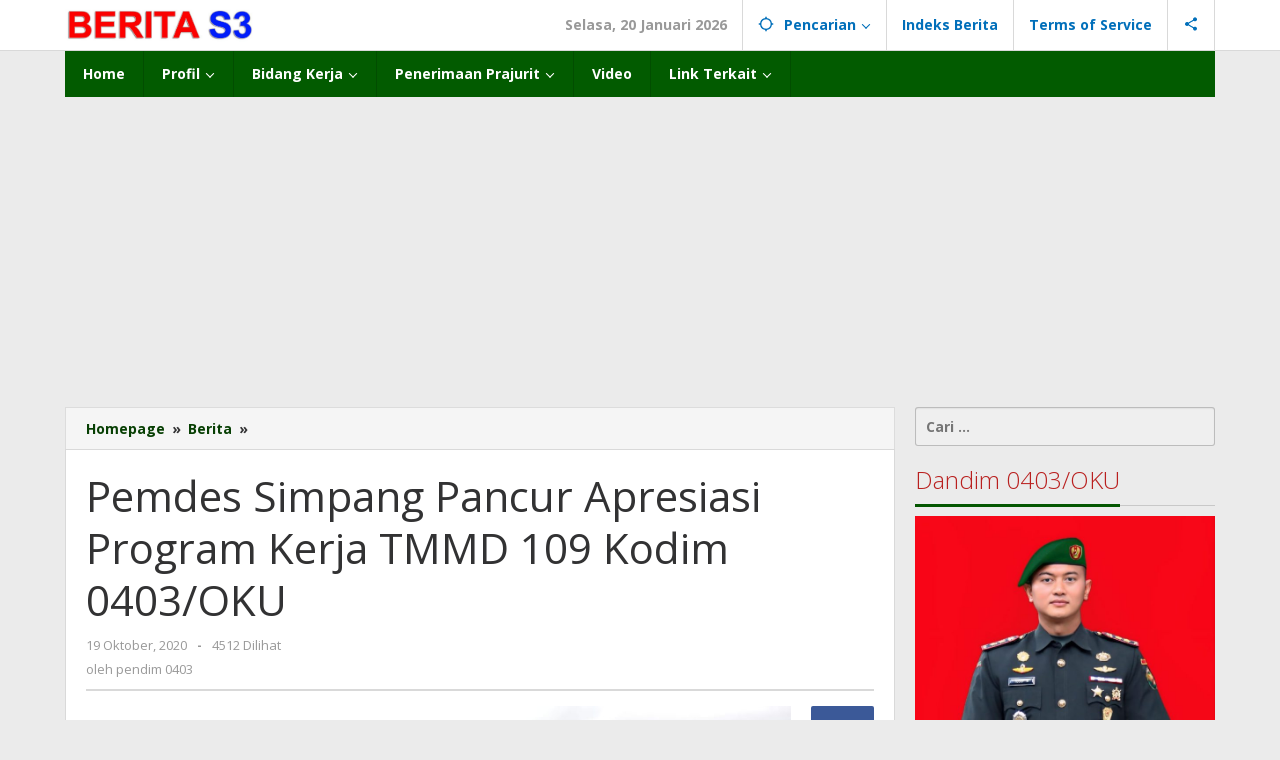

--- FILE ---
content_type: text/html; charset=UTF-8
request_url: http://beritas3.com/pemdes-simpang-pancur-apresiasi-program-kerja-tmmd-109-kodim-0403-oku/
body_size: 21329
content:
<!DOCTYPE html>
<html lang="id">
<head itemscope="itemscope" itemtype="https://schema.org/WebSite">
<meta charset="UTF-8">
<meta name="viewport" content="width=device-width, initial-scale=1">
<link rel="profile" href="http://gmpg.org/xfn/11">

<meta name='robots' content='index, follow, max-image-preview:large, max-snippet:-1, max-video-preview:-1' />

	<!-- This site is optimized with the Yoast SEO plugin v26.5 - https://yoast.com/wordpress/plugins/seo/ -->
	<title>Pemdes Simpang Pancur Apresiasi Program Kerja TMMD 109 Kodim 0403/OKU | Berita S3 Kodim 0403 OKU</title>
	<link rel="canonical" href="https://beritas3.com/pemdes-simpang-pancur-apresiasi-program-kerja-tmmd-109-kodim-0403-oku/" />
	<meta property="og:locale" content="id_ID" />
	<meta property="og:type" content="article" />
	<meta property="og:title" content="Pemdes Simpang Pancur Apresiasi Program Kerja TMMD 109 Kodim 0403/OKU | Berita S3 Kodim 0403 OKU" />
	<meta property="og:description" content="Listen to this article OKU Selatan – Pemerintah Desa Simpang Pancur memberikan apresiasi terkait Kegiatan Pembukaan Jalan Pada Program TMMD Ke-109 Kodim" />
	<meta property="og:url" content="https://beritas3.com/pemdes-simpang-pancur-apresiasi-program-kerja-tmmd-109-kodim-0403-oku/" />
	<meta property="og:site_name" content="Berita S3 Kodim 0403 OKU" />
	<meta property="article:published_time" content="2020-10-19T08:07:31+00:00" />
	<meta property="og:image" content="https://beritas3.com/wp-content/uploads/2020/10/IMG-20201019-WA0011.jpg" />
	<meta property="og:image:width" content="1280" />
	<meta property="og:image:height" content="960" />
	<meta property="og:image:type" content="image/jpeg" />
	<meta name="author" content="pendim 0403" />
	<meta name="twitter:card" content="summary_large_image" />
	<meta name="twitter:label1" content="Ditulis oleh" />
	<meta name="twitter:data1" content="pendim 0403" />
	<meta name="twitter:label2" content="Estimasi waktu membaca" />
	<meta name="twitter:data2" content="1 menit" />
	<script type="application/ld+json" class="yoast-schema-graph">{"@context":"https://schema.org","@graph":[{"@type":"Article","@id":"https://beritas3.com/pemdes-simpang-pancur-apresiasi-program-kerja-tmmd-109-kodim-0403-oku/#article","isPartOf":{"@id":"https://beritas3.com/pemdes-simpang-pancur-apresiasi-program-kerja-tmmd-109-kodim-0403-oku/"},"author":{"name":"pendim 0403","@id":"http://beritas3.com/#/schema/person/ff5eb5974f3028cc3c4154644b7f6e7e"},"headline":"Pemdes Simpang Pancur Apresiasi Program Kerja TMMD 109 Kodim 0403/OKU","datePublished":"2020-10-19T08:07:31+00:00","mainEntityOfPage":{"@id":"https://beritas3.com/pemdes-simpang-pancur-apresiasi-program-kerja-tmmd-109-kodim-0403-oku/"},"wordCount":144,"commentCount":0,"publisher":{"@id":"http://beritas3.com/#organization"},"image":{"@id":"https://beritas3.com/pemdes-simpang-pancur-apresiasi-program-kerja-tmmd-109-kodim-0403-oku/#primaryimage"},"thumbnailUrl":"http://beritas3.com/wp-content/uploads/2020/10/IMG-20201019-WA0011.jpg","keywords":["Dandim 0403/OKU","Kodim 0403/OKU","Satgas TMMD Ke-109","TMMD ke-109"],"articleSection":["Berita","External"],"inLanguage":"id","potentialAction":[{"@type":"CommentAction","name":"Comment","target":["https://beritas3.com/pemdes-simpang-pancur-apresiasi-program-kerja-tmmd-109-kodim-0403-oku/#respond"]}]},{"@type":"WebPage","@id":"https://beritas3.com/pemdes-simpang-pancur-apresiasi-program-kerja-tmmd-109-kodim-0403-oku/","url":"https://beritas3.com/pemdes-simpang-pancur-apresiasi-program-kerja-tmmd-109-kodim-0403-oku/","name":"Pemdes Simpang Pancur Apresiasi Program Kerja TMMD 109 Kodim 0403/OKU | Berita S3 Kodim 0403 OKU","isPartOf":{"@id":"http://beritas3.com/#website"},"primaryImageOfPage":{"@id":"https://beritas3.com/pemdes-simpang-pancur-apresiasi-program-kerja-tmmd-109-kodim-0403-oku/#primaryimage"},"image":{"@id":"https://beritas3.com/pemdes-simpang-pancur-apresiasi-program-kerja-tmmd-109-kodim-0403-oku/#primaryimage"},"thumbnailUrl":"http://beritas3.com/wp-content/uploads/2020/10/IMG-20201019-WA0011.jpg","datePublished":"2020-10-19T08:07:31+00:00","breadcrumb":{"@id":"https://beritas3.com/pemdes-simpang-pancur-apresiasi-program-kerja-tmmd-109-kodim-0403-oku/#breadcrumb"},"inLanguage":"id","potentialAction":[{"@type":"ReadAction","target":["https://beritas3.com/pemdes-simpang-pancur-apresiasi-program-kerja-tmmd-109-kodim-0403-oku/"]}]},{"@type":"ImageObject","inLanguage":"id","@id":"https://beritas3.com/pemdes-simpang-pancur-apresiasi-program-kerja-tmmd-109-kodim-0403-oku/#primaryimage","url":"http://beritas3.com/wp-content/uploads/2020/10/IMG-20201019-WA0011.jpg","contentUrl":"http://beritas3.com/wp-content/uploads/2020/10/IMG-20201019-WA0011.jpg","width":1280,"height":960},{"@type":"BreadcrumbList","@id":"https://beritas3.com/pemdes-simpang-pancur-apresiasi-program-kerja-tmmd-109-kodim-0403-oku/#breadcrumb","itemListElement":[{"@type":"ListItem","position":1,"name":"Home","item":"http://beritas3.com/"},{"@type":"ListItem","position":2,"name":"Pemdes Simpang Pancur Apresiasi Program Kerja TMMD 109 Kodim 0403/OKU"}]},{"@type":"WebSite","@id":"http://beritas3.com/#website","url":"http://beritas3.com/","name":"Berita S3 Kodim 0403 OKU","description":"Berita Komando Distrik Militer 0403/OKU","publisher":{"@id":"http://beritas3.com/#organization"},"potentialAction":[{"@type":"SearchAction","target":{"@type":"EntryPoint","urlTemplate":"http://beritas3.com/?s={search_term_string}"},"query-input":{"@type":"PropertyValueSpecification","valueRequired":true,"valueName":"search_term_string"}}],"inLanguage":"id"},{"@type":"Organization","@id":"http://beritas3.com/#organization","name":"KODIM 0403/OKU","url":"http://beritas3.com/","logo":{"@type":"ImageObject","inLanguage":"id","@id":"http://beritas3.com/#/schema/logo/image/","url":"http://beritas3.com/wp-content/uploads/2020/05/2406eb12-18a8-4db9-a1d5-4bee50634994.jpg","contentUrl":"http://beritas3.com/wp-content/uploads/2020/05/2406eb12-18a8-4db9-a1d5-4bee50634994.jpg","width":987,"height":231,"caption":"KODIM 0403/OKU"},"image":{"@id":"http://beritas3.com/#/schema/logo/image/"},"sameAs":["https://www.youtube.com/channel/UCki4XcUBHhJH3QKRV-uh8Mg"]},{"@type":"Person","@id":"http://beritas3.com/#/schema/person/ff5eb5974f3028cc3c4154644b7f6e7e","name":"pendim 0403","image":{"@type":"ImageObject","inLanguage":"id","@id":"http://beritas3.com/#/schema/person/image/","url":"https://secure.gravatar.com/avatar/01f882ed958b0e08acc6cd8325c05a078166f87dd85ad6b2f2dbaa36d175a54e?s=96&d=mm&r=g","contentUrl":"https://secure.gravatar.com/avatar/01f882ed958b0e08acc6cd8325c05a078166f87dd85ad6b2f2dbaa36d175a54e?s=96&d=mm&r=g","caption":"pendim 0403"},"sameAs":["http://beritas3.com"],"url":"http://beritas3.com/author/pendim/"}]}</script>
	<!-- / Yoast SEO plugin. -->


<link rel='dns-prefetch' href='//fonts.googleapis.com' />
<link rel="alternate" type="application/rss+xml" title="Berita S3 Kodim 0403 OKU &raquo; Feed" href="http://beritas3.com/feed/" />
<link rel="alternate" type="application/rss+xml" title="Berita S3 Kodim 0403 OKU &raquo; Umpan Komentar" href="http://beritas3.com/comments/feed/" />
<link rel="alternate" type="application/rss+xml" title="Berita S3 Kodim 0403 OKU &raquo; Pemdes Simpang Pancur Apresiasi Program Kerja TMMD 109 Kodim 0403/OKU Umpan Komentar" href="http://beritas3.com/pemdes-simpang-pancur-apresiasi-program-kerja-tmmd-109-kodim-0403-oku/feed/" />
<link rel="alternate" title="oEmbed (JSON)" type="application/json+oembed" href="http://beritas3.com/wp-json/oembed/1.0/embed?url=http%3A%2F%2Fberitas3.com%2Fpemdes-simpang-pancur-apresiasi-program-kerja-tmmd-109-kodim-0403-oku%2F" />
<link rel="alternate" title="oEmbed (XML)" type="text/xml+oembed" href="http://beritas3.com/wp-json/oembed/1.0/embed?url=http%3A%2F%2Fberitas3.com%2Fpemdes-simpang-pancur-apresiasi-program-kerja-tmmd-109-kodim-0403-oku%2F&#038;format=xml" />
<style id='wp-img-auto-sizes-contain-inline-css' type='text/css'>
img:is([sizes=auto i],[sizes^="auto," i]){contain-intrinsic-size:3000px 1500px}
/*# sourceURL=wp-img-auto-sizes-contain-inline-css */
</style>
<link rel='stylesheet' id='dashicons-css' href='http://beritas3.com/wp-includes/css/dashicons.min.css?ver=6.9' type='text/css' media='all' />
<link rel='stylesheet' id='post-views-counter-frontend-css' href='http://beritas3.com/wp-content/plugins/post-views-counter/css/frontend.min.css?ver=1.6.0' type='text/css' media='all' />
<style id='wp-emoji-styles-inline-css' type='text/css'>

	img.wp-smiley, img.emoji {
		display: inline !important;
		border: none !important;
		box-shadow: none !important;
		height: 1em !important;
		width: 1em !important;
		margin: 0 0.07em !important;
		vertical-align: -0.1em !important;
		background: none !important;
		padding: 0 !important;
	}
/*# sourceURL=wp-emoji-styles-inline-css */
</style>
<link rel='stylesheet' id='majalahpro-core-css' href='http://beritas3.com/wp-content/plugins/majalahpro-core/css/majalahpro-core.css?ver=1.2.9' type='text/css' media='all' />
<link rel='stylesheet' id='majalahpro-fonts-css' href='https://fonts.googleapis.com/css?family=Open+Sans%3Aregular%2Citalic%2C700%2C300%26subset%3Dlatin%2C&#038;ver=1.2.9' type='text/css' media='all' />
<link rel='stylesheet' id='majalahpro-style-css' href='http://beritas3.com/wp-content/themes/majalahpro/style.css?ver=1.2.9' type='text/css' media='all' />
<style id='majalahpro-style-inline-css' type='text/css'>
body{color:#323233;font-family:"Open Sans",arial,sans-serif;}kbd,a.button,button,.button,button.button,input[type="button"],input[type="reset"],input[type="submit"],#infinite-handle span,ol.comment-list li div.reply .comment-reply-link,#cancel-comment-reply-link,.tagcloud a,.tagcloud ul,ul.page-numbers li span.page-numbers,.prevnextpost-links a .prevnextpost,.page-links .page-link-number,.sidr,#navigationamp,.firstpage-title,.gmr-ajax-tab > li > a.js-tabs__title-active,.gmr-ajax-tab > li > a.js-tabs__title-active:focus,.gmr-ajax-tab > li > a.js-tabs__title-active:hover,#secondary-slider .splide__slide.is-active{background-color:#045600;}#primary-menu .sub-menu-search,#primary-menu .sub-menu,#primary-menu .children,.gmr-ajax-loader{border-bottom-color:#045600;}blockquote,a.button,button,.button,button.button,input[type="button"],input[type="reset"],input[type="submit"],.gmr-theme div.sharedaddy h3.sd-title:before,.bypostauthor > .comment-body,ol.comment-list li .comment-meta:after,.widget-title span{border-color:#045600;}.gmr-meta-topic a,h3.widget-title,h3.related-title,.gmr-owl-carousel .gmr-slide-topic a,.gmr-module-slide-topic a{color:#b9201f;}#secondary-slider{border-top-color:#b9201f;}.gmr-owl-carousel .gmr-slide-topic a,.gmr-firstbox-content{border-color:#b9201f;}a{color:#073f03;}.gmr-secondmenu #primary-menu > li.page_item_has_children > a:after,.gmr-secondmenu #primary-menu > li.menu-item-has-children > a:after,.gmr-secondmenu #primary-menu .sub-menu-search > li.page_item_has_children > a:after,.gmr-secondmenu #primary-menu .sub-menu-search > li.menu-item-has-children > a:after,.gmr-secondmenu #primary-menu .sub-menu > li.page_item_has_children > a:after,.gmr-secondmenu #primary-menu .sub-menu > li.menu-item-has-children > a:after,.gmr-secondmenu #primary-menu .children > li.page_item_has_children > a:after,.gmr-secondmenu #primary-menu .children > li.menu-item-has-children > a:after{border-color:#073f03;}a:hover,a:focus,a:active{color:#0b63a1;}.gmr-topnavmenu #primary-menu > li.page_item_has_children:hover > a:after,.gmr-topnavmenu #primary-menu > li.menu-item-has-children:hover > a:after{border-color:#0b63a1;}.site-title a{color:#085e02;}.site-description{color:#999999;}.gmr-logo{margin-top:3px;}.gmr-menuwrap,.gmr-sticky .top-header.sticky-menu,.gmr-mainmenu #primary-menu .sub-menu,.gmr-mainmenu #primary-menu .children{background-color:#025b00;}#gmr-responsive-menu,.gmr-mainmenu #primary-menu > li > a{color:#ffffff;}.gmr-mainmenu #primary-menu > li.menu-border > a span,.gmr-mainmenu #primary-menu > li.page_item_has_children > a:after,.gmr-mainmenu #primary-menu > li.menu-item-has-children > a:after,.gmr-mainmenu #primary-menu .sub-menu-search > li.page_item_has_children > a:after,.gmr-mainmenu #primary-menu .sub-menu-search > li.menu-item-has-children > a:after,.gmr-mainmenu #primary-menu .sub-menu > li.page_item_has_children > a:after,.gmr-mainmenu #primary-menu .sub-menu > li.menu-item-has-children > a:after,.gmr-mainmenu #primary-menu .children > li.page_item_has_children > a:after,.gmr-mainmenu #primary-menu .children > li.menu-item-has-children > a:after{border-color:#ffffff;}#gmr-responsive-menu:hover,.gmr-mainmenu #primary-menu > li:hover > a,.gmr-mainmenu #primary-menu .current-menu-item > a,.gmr-mainmenu #primary-menu .current-menu-ancestor > a,.gmr-mainmenu #primary-menu .current_page_item > a,.gmr-mainmenu #primary-menu .current_page_ancestor > a,.gmr-mainmenu .search-trigger .gmr-icon:hover{color:#ffffff;}.gmr-mainmenu #primary-menu > li.menu-border:hover > a span,.gmr-mainmenu #primary-menu > li.menu-border.current-menu-item > a span,.gmr-mainmenu #primary-menu > li.menu-border.current-menu-ancestor > a span,.gmr-mainmenu #primary-menu > li.menu-border.current_page_item > a span,.gmr-mainmenu #primary-menu > li.menu-border.current_page_ancestor > a span,.gmr-mainmenu #primary-menu > li.page_item_has_children:hover > a:after,.gmr-mainmenu #primary-menu > li.menu-item-has-children:hover > a:after{border-color:#ffffff;}.gmr-mainmenu #primary-menu > li:hover > a,.gmr-mainmenu #primary-menu .current-menu-item > a,.gmr-mainmenu #primary-menu .current-menu-ancestor > a,.gmr-mainmenu #primary-menu .current_page_item > a,.gmr-mainmenu #primary-menu .current_page_ancestor > a{background-color:#05510e;}.gmr-topnavwrap{background-color:#ffffff;}#gmr-topnavresponsive-menu svg,.gmr-topnavmenu #primary-menu > li > a,.gmr-social-icon ul > li > a,.search-trigger .gmr-icon{color:#016fba;}.gmr-topnavmenu #primary-menu > li.menu-border > a span,.gmr-topnavmenu #primary-menu > li.page_item_has_children > a:after,.gmr-topnavmenu #primary-menu > li.menu-item-has-children > a:after,.gmr-topnavmenu #primary-menu .sub-menu-search > li.page_item_has_children > a:after,.gmr-topnavmenu #primary-menu .sub-menu-search > li.menu-item-has-children > a:after,.gmr-topnavmenu #primary-menu .sub-menu > li.page_item_has_children > a:after,.gmr-topnavmenu #primary-menu .sub-menu > li.menu-item-has-children > a:after,.gmr-topnavmenu #primary-menu .children > li.page_item_has_children > a:after,.gmr-topnavmenu #primary-menu .children > li.menu-item-has-children > a:after{border-color:#016fba;}#gmr-topnavresponsive-menu:hover,.gmr-topnavmenu #primary-menu > li:hover > a,.gmr-topnavmenu #primary-menu .current-menu-item > a,.gmr-topnavmenu #primary-menu .current-menu-ancestor > a,.gmr-topnavmenu #primary-menu .current_page_item > a,.gmr-topnavmenu #primary-menu .current_page_ancestor > a,.gmr-social-icon ul > li > a:hover{color:#0b63a1;}.gmr-topnavmenu #primary-menu > li.menu-border:hover > a span,.gmr-topnavmenu #primary-menu > li.menu-border.current-menu-item > a span,.gmr-topnavmenu #primary-menu > li.menu-border.current-menu-ancestor > a span,.gmr-topnavmenu #primary-menu > li.menu-border.current_page_item > a span,.gmr-topnavmenu #primary-menu > li.menu-border.current_page_ancestor > a span,.gmr-topnavmenu #primary-menu > li.page_item_has_children:hover > a:after,.gmr-topnavmenu #primary-menu > li.menu-item-has-children:hover > a:after{border-color:#0b63a1;}.page-title,.breadcrumbs,.gmr-authorbox,.module-slide-tabs,.related-title{background-color:#f5f5f5;}.site-main,.gmr-infinite-selector.gmr-related-infinite #gmr-main-load .item-infinite .item-box,.majalahpro-core-related-post .gmr-newinfinite{background-color:#ffffff;}h1,h2,h3,h4,h5,h6,.h1,.h2,.h3,.h4,.h5,.h6,.site-title,#gmr-responsive-menu,.gmr-mainmenu #primary-menu > li > a{font-family:"Open Sans",arial,sans-serif;}body,.gmr-gallery-related ul li,.gmr-module-posts ul li{font-weight:600;font-size:14px;}.entry-content-single{font-size:17px;}h1{font-size:30px;}h2{font-size:26px;}h3{font-size:24px;}h4{font-size:22px;}h5{font-size:20px;}h6{font-size:18px;}.widget-footer{background-color:#ffffff;}.site-footer{color:#323233;}.site-footer a{color:#999;}.site-footer a:hover{color:#999;}
/*# sourceURL=majalahpro-style-inline-css */
</style>
<link rel='stylesheet' id='tablepress-default-css' href='http://beritas3.com/wp-content/plugins/tablepress/css/build/default.css?ver=3.2.5' type='text/css' media='all' />
<script type="text/javascript" src="http://beritas3.com/wp-content/plugins/trinity-audio/js/the_content-hook-script.js?ver=6.9" id="the_content-hook-script-js"></script>
<script type="text/javascript" id="the_content-hook-script-js-after">
/* <![CDATA[ */
console.debug('TRINITY_WP', 'Skip player from rendering', 'is single: 1, is main loop: , is main query: 1, is renders main post id: 1. Main post ID: 4955, renders post id: 4955', 'TS: 2026-01-20 06:00:11');
//# sourceURL=the_content-hook-script-js-after
/* ]]> */
</script>
<link rel="https://api.w.org/" href="http://beritas3.com/wp-json/" /><link rel="alternate" title="JSON" type="application/json" href="http://beritas3.com/wp-json/wp/v2/posts/4955" /><link rel="EditURI" type="application/rsd+xml" title="RSD" href="http://beritas3.com/xmlrpc.php?rsd" />
<meta name="generator" content="WordPress 6.9" />
<link rel='shortlink' href='http://beritas3.com/?p=4955' />
<link href="https://trinitymedia.ai/" rel="preconnect" crossorigin="anonymous" />
<link href="https://vd.trinitymedia.ai/" rel="preconnect" crossorigin="anonymous" />
<link rel="pingback" href="http://beritas3.com/xmlrpc.php"><link rel="icon" href="http://beritas3.com/wp-content/uploads/2020/05/cropped-kartika-46x46.png" sizes="32x32" />
<link rel="icon" href="http://beritas3.com/wp-content/uploads/2020/05/cropped-kartika.png" sizes="192x192" />
<link rel="apple-touch-icon" href="http://beritas3.com/wp-content/uploads/2020/05/cropped-kartika.png" />
<meta name="msapplication-TileImage" content="http://beritas3.com/wp-content/uploads/2020/05/cropped-kartika.png" />
<style id='global-styles-inline-css' type='text/css'>
:root{--wp--preset--aspect-ratio--square: 1;--wp--preset--aspect-ratio--4-3: 4/3;--wp--preset--aspect-ratio--3-4: 3/4;--wp--preset--aspect-ratio--3-2: 3/2;--wp--preset--aspect-ratio--2-3: 2/3;--wp--preset--aspect-ratio--16-9: 16/9;--wp--preset--aspect-ratio--9-16: 9/16;--wp--preset--color--black: #000000;--wp--preset--color--cyan-bluish-gray: #abb8c3;--wp--preset--color--white: #ffffff;--wp--preset--color--pale-pink: #f78da7;--wp--preset--color--vivid-red: #cf2e2e;--wp--preset--color--luminous-vivid-orange: #ff6900;--wp--preset--color--luminous-vivid-amber: #fcb900;--wp--preset--color--light-green-cyan: #7bdcb5;--wp--preset--color--vivid-green-cyan: #00d084;--wp--preset--color--pale-cyan-blue: #8ed1fc;--wp--preset--color--vivid-cyan-blue: #0693e3;--wp--preset--color--vivid-purple: #9b51e0;--wp--preset--gradient--vivid-cyan-blue-to-vivid-purple: linear-gradient(135deg,rgb(6,147,227) 0%,rgb(155,81,224) 100%);--wp--preset--gradient--light-green-cyan-to-vivid-green-cyan: linear-gradient(135deg,rgb(122,220,180) 0%,rgb(0,208,130) 100%);--wp--preset--gradient--luminous-vivid-amber-to-luminous-vivid-orange: linear-gradient(135deg,rgb(252,185,0) 0%,rgb(255,105,0) 100%);--wp--preset--gradient--luminous-vivid-orange-to-vivid-red: linear-gradient(135deg,rgb(255,105,0) 0%,rgb(207,46,46) 100%);--wp--preset--gradient--very-light-gray-to-cyan-bluish-gray: linear-gradient(135deg,rgb(238,238,238) 0%,rgb(169,184,195) 100%);--wp--preset--gradient--cool-to-warm-spectrum: linear-gradient(135deg,rgb(74,234,220) 0%,rgb(151,120,209) 20%,rgb(207,42,186) 40%,rgb(238,44,130) 60%,rgb(251,105,98) 80%,rgb(254,248,76) 100%);--wp--preset--gradient--blush-light-purple: linear-gradient(135deg,rgb(255,206,236) 0%,rgb(152,150,240) 100%);--wp--preset--gradient--blush-bordeaux: linear-gradient(135deg,rgb(254,205,165) 0%,rgb(254,45,45) 50%,rgb(107,0,62) 100%);--wp--preset--gradient--luminous-dusk: linear-gradient(135deg,rgb(255,203,112) 0%,rgb(199,81,192) 50%,rgb(65,88,208) 100%);--wp--preset--gradient--pale-ocean: linear-gradient(135deg,rgb(255,245,203) 0%,rgb(182,227,212) 50%,rgb(51,167,181) 100%);--wp--preset--gradient--electric-grass: linear-gradient(135deg,rgb(202,248,128) 0%,rgb(113,206,126) 100%);--wp--preset--gradient--midnight: linear-gradient(135deg,rgb(2,3,129) 0%,rgb(40,116,252) 100%);--wp--preset--font-size--small: 13px;--wp--preset--font-size--medium: 20px;--wp--preset--font-size--large: 36px;--wp--preset--font-size--x-large: 42px;--wp--preset--spacing--20: 0.44rem;--wp--preset--spacing--30: 0.67rem;--wp--preset--spacing--40: 1rem;--wp--preset--spacing--50: 1.5rem;--wp--preset--spacing--60: 2.25rem;--wp--preset--spacing--70: 3.38rem;--wp--preset--spacing--80: 5.06rem;--wp--preset--shadow--natural: 6px 6px 9px rgba(0, 0, 0, 0.2);--wp--preset--shadow--deep: 12px 12px 50px rgba(0, 0, 0, 0.4);--wp--preset--shadow--sharp: 6px 6px 0px rgba(0, 0, 0, 0.2);--wp--preset--shadow--outlined: 6px 6px 0px -3px rgb(255, 255, 255), 6px 6px rgb(0, 0, 0);--wp--preset--shadow--crisp: 6px 6px 0px rgb(0, 0, 0);}:where(.is-layout-flex){gap: 0.5em;}:where(.is-layout-grid){gap: 0.5em;}body .is-layout-flex{display: flex;}.is-layout-flex{flex-wrap: wrap;align-items: center;}.is-layout-flex > :is(*, div){margin: 0;}body .is-layout-grid{display: grid;}.is-layout-grid > :is(*, div){margin: 0;}:where(.wp-block-columns.is-layout-flex){gap: 2em;}:where(.wp-block-columns.is-layout-grid){gap: 2em;}:where(.wp-block-post-template.is-layout-flex){gap: 1.25em;}:where(.wp-block-post-template.is-layout-grid){gap: 1.25em;}.has-black-color{color: var(--wp--preset--color--black) !important;}.has-cyan-bluish-gray-color{color: var(--wp--preset--color--cyan-bluish-gray) !important;}.has-white-color{color: var(--wp--preset--color--white) !important;}.has-pale-pink-color{color: var(--wp--preset--color--pale-pink) !important;}.has-vivid-red-color{color: var(--wp--preset--color--vivid-red) !important;}.has-luminous-vivid-orange-color{color: var(--wp--preset--color--luminous-vivid-orange) !important;}.has-luminous-vivid-amber-color{color: var(--wp--preset--color--luminous-vivid-amber) !important;}.has-light-green-cyan-color{color: var(--wp--preset--color--light-green-cyan) !important;}.has-vivid-green-cyan-color{color: var(--wp--preset--color--vivid-green-cyan) !important;}.has-pale-cyan-blue-color{color: var(--wp--preset--color--pale-cyan-blue) !important;}.has-vivid-cyan-blue-color{color: var(--wp--preset--color--vivid-cyan-blue) !important;}.has-vivid-purple-color{color: var(--wp--preset--color--vivid-purple) !important;}.has-black-background-color{background-color: var(--wp--preset--color--black) !important;}.has-cyan-bluish-gray-background-color{background-color: var(--wp--preset--color--cyan-bluish-gray) !important;}.has-white-background-color{background-color: var(--wp--preset--color--white) !important;}.has-pale-pink-background-color{background-color: var(--wp--preset--color--pale-pink) !important;}.has-vivid-red-background-color{background-color: var(--wp--preset--color--vivid-red) !important;}.has-luminous-vivid-orange-background-color{background-color: var(--wp--preset--color--luminous-vivid-orange) !important;}.has-luminous-vivid-amber-background-color{background-color: var(--wp--preset--color--luminous-vivid-amber) !important;}.has-light-green-cyan-background-color{background-color: var(--wp--preset--color--light-green-cyan) !important;}.has-vivid-green-cyan-background-color{background-color: var(--wp--preset--color--vivid-green-cyan) !important;}.has-pale-cyan-blue-background-color{background-color: var(--wp--preset--color--pale-cyan-blue) !important;}.has-vivid-cyan-blue-background-color{background-color: var(--wp--preset--color--vivid-cyan-blue) !important;}.has-vivid-purple-background-color{background-color: var(--wp--preset--color--vivid-purple) !important;}.has-black-border-color{border-color: var(--wp--preset--color--black) !important;}.has-cyan-bluish-gray-border-color{border-color: var(--wp--preset--color--cyan-bluish-gray) !important;}.has-white-border-color{border-color: var(--wp--preset--color--white) !important;}.has-pale-pink-border-color{border-color: var(--wp--preset--color--pale-pink) !important;}.has-vivid-red-border-color{border-color: var(--wp--preset--color--vivid-red) !important;}.has-luminous-vivid-orange-border-color{border-color: var(--wp--preset--color--luminous-vivid-orange) !important;}.has-luminous-vivid-amber-border-color{border-color: var(--wp--preset--color--luminous-vivid-amber) !important;}.has-light-green-cyan-border-color{border-color: var(--wp--preset--color--light-green-cyan) !important;}.has-vivid-green-cyan-border-color{border-color: var(--wp--preset--color--vivid-green-cyan) !important;}.has-pale-cyan-blue-border-color{border-color: var(--wp--preset--color--pale-cyan-blue) !important;}.has-vivid-cyan-blue-border-color{border-color: var(--wp--preset--color--vivid-cyan-blue) !important;}.has-vivid-purple-border-color{border-color: var(--wp--preset--color--vivid-purple) !important;}.has-vivid-cyan-blue-to-vivid-purple-gradient-background{background: var(--wp--preset--gradient--vivid-cyan-blue-to-vivid-purple) !important;}.has-light-green-cyan-to-vivid-green-cyan-gradient-background{background: var(--wp--preset--gradient--light-green-cyan-to-vivid-green-cyan) !important;}.has-luminous-vivid-amber-to-luminous-vivid-orange-gradient-background{background: var(--wp--preset--gradient--luminous-vivid-amber-to-luminous-vivid-orange) !important;}.has-luminous-vivid-orange-to-vivid-red-gradient-background{background: var(--wp--preset--gradient--luminous-vivid-orange-to-vivid-red) !important;}.has-very-light-gray-to-cyan-bluish-gray-gradient-background{background: var(--wp--preset--gradient--very-light-gray-to-cyan-bluish-gray) !important;}.has-cool-to-warm-spectrum-gradient-background{background: var(--wp--preset--gradient--cool-to-warm-spectrum) !important;}.has-blush-light-purple-gradient-background{background: var(--wp--preset--gradient--blush-light-purple) !important;}.has-blush-bordeaux-gradient-background{background: var(--wp--preset--gradient--blush-bordeaux) !important;}.has-luminous-dusk-gradient-background{background: var(--wp--preset--gradient--luminous-dusk) !important;}.has-pale-ocean-gradient-background{background: var(--wp--preset--gradient--pale-ocean) !important;}.has-electric-grass-gradient-background{background: var(--wp--preset--gradient--electric-grass) !important;}.has-midnight-gradient-background{background: var(--wp--preset--gradient--midnight) !important;}.has-small-font-size{font-size: var(--wp--preset--font-size--small) !important;}.has-medium-font-size{font-size: var(--wp--preset--font-size--medium) !important;}.has-large-font-size{font-size: var(--wp--preset--font-size--large) !important;}.has-x-large-font-size{font-size: var(--wp--preset--font-size--x-large) !important;}
/*# sourceURL=global-styles-inline-css */
</style>
<link rel='stylesheet' id='mediaelement-css' href='http://beritas3.com/wp-includes/js/mediaelement/mediaelementplayer-legacy.min.css?ver=4.2.17' type='text/css' media='all' />
<link rel='stylesheet' id='wp-mediaelement-css' href='http://beritas3.com/wp-includes/js/mediaelement/wp-mediaelement.min.css?ver=6.9' type='text/css' media='all' />
</head>

<body class="wp-singular post-template-default single single-post postid-4955 single-format-standard wp-theme-majalahpro gmr-theme idtheme kentooz gmr-sticky group-blog" itemscope="itemscope" itemtype="https://schema.org/WebPage">
<a class="skip-link screen-reader-text" href="#main">Lewati ke konten</a>

<div class="top-header-second">
	<div class="gmr-topnavwrap clearfix">
		<div class="container">
			<div class="gmr-list-table">
				<div class="gmr-table-row">
					<div class="gmr-table-cell gmr-table-logo">
						<div class="gmr-mobilelogo">
							<div class="gmr-logo"><a href="http://beritas3.com/" class="custom-logo-link" itemprop="url" title="Berita S3 Kodim 0403 OKU"><img src="http://beritas3.com/wp-content/uploads/2020/05/2406eb12-18a8-4db9-a1d5-4bee50634994.jpg" alt="Berita S3 Kodim 0403 OKU" title="Berita S3 Kodim 0403 OKU" /></a></div>						</div>
					</div>
					<div class="gmr-table-cell gmr-table-menu">
													<a id="gmr-topnavresponsive-menu" href="#menus" title="Menus" rel="nofollow"><svg xmlns="http://www.w3.org/2000/svg" xmlns:xlink="http://www.w3.org/1999/xlink" aria-hidden="true" role="img" style="vertical-align: -0.125em;" width="1em" height="1em" preserveAspectRatio="xMidYMid meet" viewBox="0 0 24 24"><path d="M3 18h18v-2H3v2zm0-5h18v-2H3v2zm0-7v2h18V6H3z" fill="currentColor"/></svg></a>
							<div class="close-topnavmenu-wrap"><a id="close-topnavmenu-button" rel="nofollow" href="#"><svg xmlns="http://www.w3.org/2000/svg" xmlns:xlink="http://www.w3.org/1999/xlink" aria-hidden="true" role="img" width="1em" height="1em" preserveAspectRatio="xMidYMid meet" viewBox="0 0 24 24"><g fill="currentColor"><path d="M12 2a10 10 0 1 0 10 10A10 10 0 0 0 12 2zm0 18a8 8 0 1 1 8-8a8 8 0 0 1-8 8z"/><path d="M14.71 9.29a1 1 0 0 0-1.42 0L12 10.59l-1.29-1.3a1 1 0 0 0-1.42 1.42l1.3 1.29l-1.3 1.29a1 1 0 0 0 0 1.42a1 1 0 0 0 1.42 0l1.29-1.3l1.29 1.3a1 1 0 0 0 1.42 0a1 1 0 0 0 0-1.42L13.41 12l1.3-1.29a1 1 0 0 0 0-1.42z"/></g></svg></a></div>
							<nav id="site-navigation" class="gmr-topnavmenu pull-right" role="navigation" itemscope="itemscope" itemtype="https://schema.org/SiteNavigationElement">
								<ul id="primary-menu" class="menu"><li class="menu-item menu-item-type-custom menu-item-object-custom menu-item-object-date"><span class="gmr-top-date" data-lang="id">&nbsp;</span></li><li class="menu-item menu-item-type-custom menu-item-object-custom menu-item-has-children gmr-search"><a href="#" title="Pencarian" rel="nofollow" itemprop="url"><svg xmlns="http://www.w3.org/2000/svg" xmlns:xlink="http://www.w3.org/1999/xlink" aria-hidden="true" role="img" style="vertical-align: -0.125em;" width="1em" height="1em" preserveAspectRatio="xMidYMid meet" viewBox="0 0 24 24"><path d="M20.94 11A8.994 8.994 0 0 0 13 3.06V1h-2v2.06A8.994 8.994 0 0 0 3.06 11H1v2h2.06A8.994 8.994 0 0 0 11 20.94V23h2v-2.06A8.994 8.994 0 0 0 20.94 13H23v-2h-2.06zM12 19c-3.87 0-7-3.13-7-7s3.13-7 7-7s7 3.13 7 7s-3.13 7-7 7z" fill="currentColor"/></svg><span itemprop="name">Pencarian</span></a><ul class="sub-menu-search"><li id="menu-item-search" class="menu-item menu-item-type-custom menu-item-object-custom menu-item-search"><form method="get" class="gmr-searchform searchform" action="http://beritas3.com/"><input type="text" name="s" id="s" placeholder="Pencarian" /></form></li></ul></li><li id="menu-item-74" class="menu-item menu-item-type-post_type menu-item-object-page menu-item-74"><a href="http://beritas3.com/indeks-berita/" itemprop="url"><span itemprop="name">Indeks Berita</span></a></li>
<li id="menu-item-14" class="menu-item menu-item-type-post_type menu-item-object-page menu-item-14"><a href="http://beritas3.com/terms-of-service/" itemprop="url"><span itemprop="name">Terms of Service</span></a></li>

					<li class="menu-item menu-item-type-custom menu-item-object-custom gmr-social-menu">
						<a href="#" title="Social Network" rel="nofollow" class="gmr-social-mainlink" itemprop="url">
							<svg xmlns="http://www.w3.org/2000/svg" xmlns:xlink="http://www.w3.org/1999/xlink" aria-hidden="true" role="img" style="vertical-align: -0.125em;" width="1em" height="1em" preserveAspectRatio="xMidYMid meet" viewBox="0 0 24 24"><path d="M18 16.08c-.76 0-1.44.3-1.96.77L8.91 12.7c.05-.23.09-.46.09-.7s-.04-.47-.09-.7l7.05-4.11c.54.5 1.25.81 2.04.81c1.66 0 3-1.34 3-3s-1.34-3-3-3s-3 1.34-3 3c0 .24.04.47.09.7L8.04 9.81C7.5 9.31 6.79 9 6 9c-1.66 0-3 1.34-3 3s1.34 3 3 3c.79 0 1.5-.31 2.04-.81l7.12 4.16c-.05.21-.08.43-.08.65c0 1.61 1.31 2.92 2.92 2.92c1.61 0 2.92-1.31 2.92-2.92s-1.31-2.92-2.92-2.92z" fill="currentColor"/></svg>
						</a><ul class="sub-menu"><li class="menu-item menu-item-type-custom menu-item-object-custom menu-item-social-network"><a href="https://www.facebook.com/pages/Kodim-0403/1026115070743618" title="Facebook" class="facebook" target="_blank" rel="nofollow"><svg xmlns="http://www.w3.org/2000/svg" xmlns:xlink="http://www.w3.org/1999/xlink" aria-hidden="true" role="img" width="1em" height="1em" preserveAspectRatio="xMidYMid meet" viewBox="0 0 16 16"><g fill="currentColor"><path d="M16 8.049c0-4.446-3.582-8.05-8-8.05C3.58 0-.002 3.603-.002 8.05c0 4.017 2.926 7.347 6.75 7.951v-5.625h-2.03V8.05H6.75V6.275c0-2.017 1.195-3.131 3.022-3.131c.876 0 1.791.157 1.791.157v1.98h-1.009c-.993 0-1.303.621-1.303 1.258v1.51h2.218l-.354 2.326H9.25V16c3.824-.604 6.75-3.934 6.75-7.951z"/></g></svg>Facebook</a></li><li class="menu-item menu-item-type-custom menu-item-object-custom menu-item-social-network"><a href="http://beritas3.com/" title="WordPress" class="wordpress" target="_blank" rel="nofollow"><svg xmlns="http://www.w3.org/2000/svg" xmlns:xlink="http://www.w3.org/1999/xlink" aria-hidden="true" role="img" width="1em" height="1em" preserveAspectRatio="xMidYMid meet" viewBox="0 0 1024 1024"><path d="M768 192q0 14 1 24.5t4.5 21t6 17t10 17t10.5 15t14.5 18.5t16.5 19q22 28 28.5 45.5T861 410q-7 34-16 60l-77 202l-83-188q-9-22-37-117.5T620 264q0-14 10-21q22-18 42-19v-32H384v32q9 1 14 6t9.5 11.5t7.5 9.5q14 12 33 58l32 107l-64 256l-132-349q-20-51-20-62t11-19q24-18 45-18v-32H113q71-90 175.5-141T512 0q95 0 182 33.5T850 128q-39 0-60.5 16T768 192zM66 261q25 29 60 123l194 512h64l128-384l160 384h64l151-390q6-17 24-53.5t30.5-70T957 322q3-40 3-58q64 116 64 248q0 139-68.5 257T769 955.5T512 1024q-104 0-199-40.5t-163.5-109T40.5 711T0 512q0-134 66-251z" fill="currentColor"/></svg>WordPress</a></li><li class="menu-item menu-item-type-custom menu-item-object-custom menu-item-social-network"><a href="https://www.instagram.com/kodim0403oku/" title="Instagram" class="instagram" target="_blank" rel="nofollow"><svg xmlns="http://www.w3.org/2000/svg" xmlns:xlink="http://www.w3.org/1999/xlink" aria-hidden="true" role="img" width="1em" height="1em" preserveAspectRatio="xMidYMid meet" viewBox="0 0 16 16"><g fill="currentColor"><path d="M8 0C5.829 0 5.556.01 4.703.048C3.85.088 3.269.222 2.76.42a3.917 3.917 0 0 0-1.417.923A3.927 3.927 0 0 0 .42 2.76C.222 3.268.087 3.85.048 4.7C.01 5.555 0 5.827 0 8.001c0 2.172.01 2.444.048 3.297c.04.852.174 1.433.372 1.942c.205.526.478.972.923 1.417c.444.445.89.719 1.416.923c.51.198 1.09.333 1.942.372C5.555 15.99 5.827 16 8 16s2.444-.01 3.298-.048c.851-.04 1.434-.174 1.943-.372a3.916 3.916 0 0 0 1.416-.923c.445-.445.718-.891.923-1.417c.197-.509.332-1.09.372-1.942C15.99 10.445 16 10.173 16 8s-.01-2.445-.048-3.299c-.04-.851-.175-1.433-.372-1.941a3.926 3.926 0 0 0-.923-1.417A3.911 3.911 0 0 0 13.24.42c-.51-.198-1.092-.333-1.943-.372C10.443.01 10.172 0 7.998 0h.003zm-.717 1.442h.718c2.136 0 2.389.007 3.232.046c.78.035 1.204.166 1.486.275c.373.145.64.319.92.599c.28.28.453.546.598.92c.11.281.24.705.275 1.485c.039.843.047 1.096.047 3.231s-.008 2.389-.047 3.232c-.035.78-.166 1.203-.275 1.485a2.47 2.47 0 0 1-.599.919c-.28.28-.546.453-.92.598c-.28.11-.704.24-1.485.276c-.843.038-1.096.047-3.232.047s-2.39-.009-3.233-.047c-.78-.036-1.203-.166-1.485-.276a2.478 2.478 0 0 1-.92-.598a2.48 2.48 0 0 1-.6-.92c-.109-.281-.24-.705-.275-1.485c-.038-.843-.046-1.096-.046-3.233c0-2.136.008-2.388.046-3.231c.036-.78.166-1.204.276-1.486c.145-.373.319-.64.599-.92c.28-.28.546-.453.92-.598c.282-.11.705-.24 1.485-.276c.738-.034 1.024-.044 2.515-.045v.002zm4.988 1.328a.96.96 0 1 0 0 1.92a.96.96 0 0 0 0-1.92zm-4.27 1.122a4.109 4.109 0 1 0 0 8.217a4.109 4.109 0 0 0 0-8.217zm0 1.441a2.667 2.667 0 1 1 0 5.334a2.667 2.667 0 0 1 0-5.334z"/></g></svg>Instagram</a></li><li class="menu-item menu-item-type-custom menu-item-object-custom menu-item-social-network"><a href="https://www.youtube.com/channel/UCki4XcUBHhJH3QKRV-uh8Mg" title="Youtube" class="youtube" target="_blank" rel="nofollow"><svg xmlns="http://www.w3.org/2000/svg" xmlns:xlink="http://www.w3.org/1999/xlink" aria-hidden="true" role="img" width="1.13em" height="1em" preserveAspectRatio="xMidYMid meet" viewBox="0 0 576 512"><path d="M549.655 124.083c-6.281-23.65-24.787-42.276-48.284-48.597C458.781 64 288 64 288 64S117.22 64 74.629 75.486c-23.497 6.322-42.003 24.947-48.284 48.597c-11.412 42.867-11.412 132.305-11.412 132.305s0 89.438 11.412 132.305c6.281 23.65 24.787 41.5 48.284 47.821C117.22 448 288 448 288 448s170.78 0 213.371-11.486c23.497-6.321 42.003-24.171 48.284-47.821c11.412-42.867 11.412-132.305 11.412-132.305s0-89.438-11.412-132.305zm-317.51 213.508V175.185l142.739 81.205l-142.739 81.201z" fill="currentColor"/></svg>Youtube</a></li><li class="menu-item menu-item-type-custom menu-item-object-custom menu-item-social-network"><a href="http://beritas3.com/feed/" title="RSS" class="rss" target="_blank" rel="nofollow"><svg xmlns="http://www.w3.org/2000/svg" xmlns:xlink="http://www.w3.org/1999/xlink" aria-hidden="true" role="img" width="1em" height="1em" preserveAspectRatio="xMidYMid meet" viewBox="0 0 20 20"><path d="M14.92 18H18C18 9.32 10.82 2.25 2 2.25v3.02c7.12 0 12.92 5.71 12.92 12.73zm-5.44 0h3.08C12.56 12.27 7.82 7.6 2 7.6v3.02c2 0 3.87.77 5.29 2.16A7.292 7.292 0 0 1 9.48 18zm-5.35-.02c1.17 0 2.13-.93 2.13-2.09c0-1.15-.96-2.09-2.13-2.09c-1.18 0-2.13.94-2.13 2.09c0 1.16.95 2.09 2.13 2.09z" fill="currentColor"/></svg>RSS</a></li></ul></li></ul>							</nav><!-- #site-navigation -->
											</div>
				</div>
			</div>
					</div>
	</div>
</div>


	<header id="masthead" class="site-header" role="banner" itemscope="itemscope" itemtype="https://schema.org/WPHeader">
		<div class="top-header">
			<div class="container">
				<div class="gmr-menuwrap clearfix">
					<nav id="site-navigation" class="gmr-mainmenu" role="navigation" itemscope="itemscope" itemtype="https://schema.org/SiteNavigationElement">
						<ul id="primary-menu" class="menu"><li id="menu-item-191" class="menu-item menu-item-type-custom menu-item-object-custom menu-item-home menu-item-191"><a href="http://beritas3.com/" itemprop="url"><span itemprop="name">Home</span></a></li>
<li id="menu-item-186" class="menu-item menu-item-type-custom menu-item-object-custom menu-item-has-children menu-item-186"><a href="#" itemprop="url"><span itemprop="name">Profil</span></a>
<ul class="sub-menu">
	<li id="menu-item-187" class="menu-item menu-item-type-post_type menu-item-object-post menu-item-187"><a href="http://beritas3.com/sejarah-kodim-0403-oku/" itemprop="url"><span itemprop="name">Sejarah</span></a></li>
	<li id="menu-item-189" class="menu-item menu-item-type-post_type menu-item-object-post menu-item-189"><a href="http://beritas3.com/struktur-organisasi-kodim-0403-oku/" itemprop="url"><span itemprop="name">Struktur Organisasi</span></a></li>
	<li id="menu-item-190" class="menu-item menu-item-type-post_type menu-item-object-post menu-item-190"><a href="http://beritas3.com/tugas-pokok-kodim-0403-oku/" itemprop="url"><span itemprop="name">Tugas Pokok</span></a></li>
</ul>
</li>
<li id="menu-item-192" class="menu-item menu-item-type-custom menu-item-object-custom menu-item-has-children menu-item-192"><a href="#" itemprop="url"><span itemprop="name">Bidang Kerja</span></a>
<ul class="sub-menu">
	<li id="menu-item-193" class="menu-item menu-item-type-post_type menu-item-object-post menu-item-193"><a href="http://beritas3.com/bidang-intelijen-kodim-0403-oku/" itemprop="url"><span itemprop="name">Bidang Intelijen</span></a></li>
	<li id="menu-item-635" class="menu-item menu-item-type-post_type menu-item-object-post menu-item-635"><a href="http://beritas3.com/bidang-operasi/" itemprop="url"><span itemprop="name">Bidang Operasi</span></a></li>
	<li id="menu-item-646" class="menu-item menu-item-type-post_type menu-item-object-post menu-item-646"><a href="http://beritas3.com/bidang-logistik/" itemprop="url"><span itemprop="name">Bidang Logistik</span></a></li>
	<li id="menu-item-647" class="menu-item menu-item-type-post_type menu-item-object-post menu-item-647"><a href="http://beritas3.com/bidang-personil/" itemprop="url"><span itemprop="name">Bidang Personil</span></a></li>
	<li id="menu-item-648" class="menu-item menu-item-type-post_type menu-item-object-post menu-item-648"><a href="http://beritas3.com/bidang-teritorial/" itemprop="url"><span itemprop="name">Bidang Teritorial</span></a></li>
</ul>
</li>
<li id="menu-item-228" class="menu-item menu-item-type-custom menu-item-object-custom menu-item-has-children menu-item-228"><a href="#" itemprop="url"><span itemprop="name">Penerimaan Prajurit</span></a>
<ul class="sub-menu">
	<li id="menu-item-229" class="menu-item menu-item-type-custom menu-item-object-custom menu-item-229"><a href="http://ad.rekrutmen-tni.mil.id/berita/pengumuman/taruna-akmil" itemprop="url"><span itemprop="name">AKMIL</span></a></li>
	<li id="menu-item-230" class="menu-item menu-item-type-custom menu-item-object-custom menu-item-230"><a href="http://ad.rekrutmen-tni.mil.id/berita/pengumuman/bintara-ad/" itemprop="url"><span itemprop="name">Bintara</span></a></li>
	<li id="menu-item-231" class="menu-item menu-item-type-custom menu-item-object-custom menu-item-231"><a href="http://ad.rekrutmen-tni.mil.id/berita/pengumuman/tamtama-ad" itemprop="url"><span itemprop="name">Tamtama</span></a></li>
</ul>
</li>
<li id="menu-item-237" class="menu-item menu-item-type-taxonomy menu-item-object-category menu-item-237"><a href="http://beritas3.com/category/video/" itemprop="url"><span itemprop="name">Video</span></a></li>
<li id="menu-item-602" class="menu-item menu-item-type-custom menu-item-object-custom menu-item-has-children menu-item-602"><a href="#" itemprop="url"><span itemprop="name">Link Terkait</span></a>
<ul class="sub-menu">
	<li id="menu-item-605" class="menu-item menu-item-type-custom menu-item-object-custom menu-item-605"><a href="https://www.tni.mil.id/" itemprop="url"><span itemprop="name">Tentara Nasional Indonesia</span></a></li>
	<li id="menu-item-604" class="menu-item menu-item-type-custom menu-item-object-custom menu-item-604"><a href="http://www.kodam-ii-sriwijaya.mil.id/" itemprop="url"><span itemprop="name">KODAM II/Sriwijaya</span></a></li>
	<li id="menu-item-603" class="menu-item menu-item-type-custom menu-item-object-custom menu-item-603"><a href="https://korem044gapo.mil.id/" itemprop="url"><span itemprop="name">Korem 044/Gapo</span></a></li>
</ul>
</li>
</ul>					</nav><!-- #site-navigation -->
				</div>
			</div>
		</div><!-- .top-header -->
	</header><!-- #masthead -->

	
<div class="site inner-wrap" id="site-container">
	
	<div id="content" class="gmr-content">

		
		<div class="container">

			<div class="row">

<div id="primary" class="content-area col-md-content">

			<div class="breadcrumbs" itemscope itemtype="https://schema.org/BreadcrumbList">
				<div class="container">
																												<span class="first-item" itemprop="itemListElement" itemscope itemtype="https://schema.org/ListItem">
										<a itemscope itemtype="https://schema.org/WebPage" itemprop="item" itemid="http://beritas3.com/" href="http://beritas3.com/">
											<span itemprop="name">Homepage</span>
										</a>
										<span itemprop="position" content="1"></span>
									</span>
														<span class="separator">&raquo;</span>
																																<span class="0-item" itemprop="itemListElement" itemscope itemtype="https://schema.org/ListItem">
									<a itemscope itemtype="https://schema.org/WebPage" itemprop="item" itemid="http://beritas3.com/category/berita/" href="http://beritas3.com/category/berita/">
										<span itemprop="name">Berita</span>
									</a>
									<span itemprop="position" content="2"></span>
								</span>
														<span class="separator">&raquo;</span>
																								<span class="last-item screen-reader-text" itemscope itemtype="https://schema.org/ListItem">
								<span itemprop="name">Pemdes Simpang Pancur Apresiasi Program Kerja TMMD 109 Kodim 0403/OKU</span>
								<span itemprop="position" content="3"></span>
							</span>
																</div>
			</div>
			
	<main id="main" class="site-main-single" role="main">

	
<article id="post-4955" class="post-4955 post type-post status-publish format-standard has-post-thumbnail hentry category-berita category-external tag-dandim-0403-oku tag-kodim-0403-oku tag-satgas-tmmd-ke-109 tag-tmmd-ke-109" itemscope="itemscope" itemtype="https://schema.org/CreativeWork">

	<div class="gmr-box-content site-main gmr-single">
				<header class="entry-header">
			<h1 class="entry-title" itemprop="headline">Pemdes Simpang Pancur Apresiasi Program Kerja TMMD 109 Kodim 0403/OKU</h1>			<div class="gmr-metacontent"><span class="posted-on"><time class="entry-date published updated" itemprop="dateModified" datetime="2020-10-19T15:07:31+07:00">19 Oktober, 2020</time></span><span class="screen-reader-text">oleh <span class="entry-author vcard screen-reader-text" itemprop="author" itemscope="itemscope" itemtype="https://schema.org/person"><a class="url fn n" href="http://beritas3.com/author/pendim/" title="Tautan ke: pendim 0403" itemprop="url"><span itemprop="name">pendim 0403</span></a></span></span><span class="meta-separator">-</span><span class="view-single">4512 Dilihat</spans></div><div class="gmr-metacontent"><span class="posted-on">oleh <span class="entry-author vcard" itemprop="author" itemscope="itemscope" itemtype="https://schema.org/person"><a class="url fn n" href="http://beritas3.com/author/pendim/" title="Tautan ke: pendim 0403" itemprop="url"><span itemprop="name">pendim 0403</span></a></span></span></div>
		</header><!-- .entry-header -->

		<div class="row"><div class="col-md-sgl-m">					<figure class="wp-caption alignnone gmr-single-image">
						<img width="1280" height="960" src="http://beritas3.com/wp-content/uploads/2020/10/IMG-20201019-WA0011.jpg" class="attachment-post-thumbnail size-post-thumbnail wp-post-image" alt="" decoding="async" fetchpriority="high" srcset="http://beritas3.com/wp-content/uploads/2020/10/IMG-20201019-WA0011.jpg 1280w, http://beritas3.com/wp-content/uploads/2020/10/IMG-20201019-WA0011-768x576.jpg 768w" sizes="(max-width: 1280px) 100vw, 1280px" title="IMG-20201019-WA0011" />											</figure>
					<div class="row">
<aside id="secondary" class="widget-area col-md-sb-s-l pos-sticky" role="complementary" >
	<div id="custom_html-3" class="widget_text widget widget_custom_html"><div class="textwidget custom-html-widget"><script async src="https://pagead2.googlesyndication.com/pagead/js/adsbygoogle.js?client=ca-pub-5652918670821518"
     crossorigin="anonymous"></script>
<!-- display -->
<ins class="adsbygoogle"
     style="display:block"
     data-ad-client="ca-pub-5652918670821518"
     data-ad-slot="8327369239"
     data-ad-format="auto"
     data-full-width-responsive="true"></ins>
<script>
     (adsbygoogle = window.adsbygoogle || []).push({});
</script></div></div></aside><!-- #secondary -->
<div class="col-md-content-s-c">
			<div class="entry-content entry-content-single" itemprop="text">
				<style>.ra-button {padding: .3em .9em; border-radius: .25em; background: linear-gradient(#fff, #efefef); box-shadow: 0 1px .2em gray; display: inline-flex; align-items: center; cursor: pointer;} .ra-button svg {height: 1em; margin: 0 .5em 0 0;}</style>
<div id="ra-player" data-skin="https://assets.readaloudwidget.com/embed/skins/default"><div class="ra-button" onclick="readAloud(document.getElementById('ra-audio'), document.getElementById('ra-player'))"><svg viewBox="0 0 80 100"><polygon points="80,50 0,100 0,0 80,50" fill="#484848"/></svg> Listen to this article</div></div>
<audio id="ra-audio" data-lang="en-US" data-voice="free" data-key="demo"></audio>
<script>function readAloud(e,n){var s="https://assets.readaloudwidget.com/embed/",t=(/iPad|iPhone|iPod/.test(navigator.userAgent)&&(e.src=s+"sound/silence.mp3",e.play(),"undefined"!=typeof speechSynthesis&&speechSynthesis.speak(new SpeechSynthesisUtterance(" "))),document.createElement("script"));t.onload=function(){readAloudInit(e,n)},t.src=s+"js/readaloud.min.js",document.head.appendChild(t)}</script>
<p>OKU Selatan – Pemerintah Desa Simpang Pancur memberikan apresiasi terkait Kegiatan Pembukaan Jalan Pada Program TMMD Ke-109 Kodim 0403/OKU dalam selama ini yang dilaksanakan oleh Personel TNI yang tergabung dalam satgas TMMD. Senin,(19/10/2020)</p>
<p>Kepala Desa Simpang Pancur Bapak Sarwani (45 th) dalam hal ini memberikan tanggapan terkait kegiatan TMMD “Saya selaku Pemerintah Desa Simpang Pancur mengucapkan Terima kasih dengan adanya kegiatan TMMD 109 di Desa Simpang Pancur, Karena kegiatan fisik dan non-fisiknya yang dilaksanakan berupa pemberian materi wawasan kebangsaan dan berbagai penyuluhan oleh satgas TMMD benar-benar menjadikan antusias warga sama sama menciptakan Perubahan di Desa Simpang Pancur ini,” tuturnya</p>
<p>Menurutnya apa yang dilakukan oleh Satgas TMMD sangat bermanfaat di masyarakat khususnya di desa Simpang Pancur umumnya di Kecamatan Pulau Beringin.</p>
<p>“Selama kami berkumpul di sini yang kami rasakan, seolah olah tidak ada batas TNI dengan rakyat,” jelasnya. (Tim)</p>
<div class="post-views content-post post-4955 entry-meta load-static">
				<span class="post-views-icon dashicons dashicons-chart-bar"></span> <span class="post-views-label">Post Views:</span> <span class="post-views-count">4,512</span>
			</div>			</div><!-- .entry-content -->

			<footer class="entry-footer">
				<span class="tags-links">Ditag <svg xmlns="http://www.w3.org/2000/svg" xmlns:xlink="http://www.w3.org/1999/xlink" aria-hidden="true" role="img" width="1em" height="1em" preserveAspectRatio="xMidYMid meet" viewBox="0 0 16 16"><g fill="currentColor"><path d="M2 2a1 1 0 0 1 1-1h4.586a1 1 0 0 1 .707.293l7 7a1 1 0 0 1 0 1.414l-4.586 4.586a1 1 0 0 1-1.414 0l-7-7A1 1 0 0 1 2 6.586V2zm3.5 4a1.5 1.5 0 1 0 0-3a1.5 1.5 0 0 0 0 3z"/><path d="M1.293 7.793A1 1 0 0 1 1 7.086V2a1 1 0 0 0-1 1v4.586a1 1 0 0 0 .293.707l7 7a1 1 0 0 0 1.414 0l.043-.043l-7.457-7.457z"/></g></svg><a href="http://beritas3.com/tag/dandim-0403-oku/" rel="tag">Dandim 0403/OKU</a> <a href="http://beritas3.com/tag/kodim-0403-oku/" rel="tag">Kodim 0403/OKU</a> <a href="http://beritas3.com/tag/satgas-tmmd-ke-109/" rel="tag">Satgas TMMD Ke-109</a> <a href="http://beritas3.com/tag/tmmd-ke-109/" rel="tag">TMMD ke-109</a></span><div class="related-title-first"><span>Posting Terkait</span></div><div class="majalahpro-core-first-related-post gmr-single gmr-list-related"><ul><li><div class="majalahpro-core-related-title"><a href="http://beritas3.com/dandim-0403-oku-dampingi-kunjungan-gubernur-sumsel-di-lokasi-terdampak-banjir/" itemprop="url" title="Permalink ke: Dandim 0403/OKU Dampingi Kunjungan Gubernur Sumsel di Lokasi Terdampak Banjir" rel="bookmark">Dandim 0403/OKU Dampingi Kunjungan Gubernur Sumsel di Lokasi Terdampak Banjir</a></div></li><li><div class="majalahpro-core-related-title"><a href="http://beritas3.com/dandim-0403-oku-terima-penghargaan-swasembada-pangan-nasional-dari-presiden-ri/" itemprop="url" title="Permalink ke: Dandim 0403/OKU Terima Penghargaan Swasembada Pangan Nasional dari Presiden RI" rel="bookmark">Dandim 0403/OKU Terima Penghargaan Swasembada Pangan Nasional dari Presiden RI</a></div></li><li><div class="majalahpro-core-related-title"><a href="http://beritas3.com/pabung-kodim-0403-oku-hadiri-upacara-hari-jadi-kabupaten-oku-selatan-ke-22-tahun-2026/" itemprop="url" title="Permalink ke: Pabung Kodim 0403/OKU Hadiri Upacara Hari Jadi Kabupaten OKU Selatan ke-22 Tahun 2026" rel="bookmark">Pabung Kodim 0403/OKU Hadiri Upacara Hari Jadi Kabupaten OKU Selatan ke-22 Tahun 2026</a></div></li><li><div class="majalahpro-core-related-title"><a href="http://beritas3.com/dandim-0403-oku-laksanakan-vicon-rapat-evaluasi-lanjutan-percepatan-pembangunan-kdkmp-dan-tinjau-langsung-pembangunan/" itemprop="url" title="Permalink ke: Dandim 0403/OKU Laksanakan Vicon Rapat Evaluasi Lanjutan Percepatan Pembangunan KDKMP dan Tinjau Langsung Pembangunan" rel="bookmark">Dandim 0403/OKU Laksanakan Vicon Rapat Evaluasi Lanjutan Percepatan Pembangunan KDKMP dan Tinjau Langsung Pembangunan</a></div></li><li><div class="majalahpro-core-related-title"><a href="http://beritas3.com/perwira-penghubung-kodim-0403-oku-pimpin-upacara-bendera-hari-senin/" itemprop="url" title="Permalink ke: Perwira Penghubung Kodim 0403/OKU Pimpin Upacara Bendera Hari Senin" rel="bookmark">Perwira Penghubung Kodim 0403/OKU Pimpin Upacara Bendera Hari Senin</a></div></li></ul></div><div class="gmr-metacontent"><span class="posted-on">oleh <span class="entry-author vcard" itemprop="author" itemscope="itemscope" itemtype="https://schema.org/person"><a class="url fn n" href="http://beritas3.com/author/pendim/" title="Tautan ke: pendim 0403" itemprop="url"><span itemprop="name">pendim 0403</span></a></span></span></div><ul class="footer-social-icon"><li class="social-text">Ikuti Kami Pada</li><li><a href="https://www.facebook.com/pages/Kodim-0403/1026115070743618" title="Facebook" class="facebook" target="_blank" rel="nofollow"><svg xmlns="http://www.w3.org/2000/svg" xmlns:xlink="http://www.w3.org/1999/xlink" aria-hidden="true" role="img" width="1em" height="1em" preserveAspectRatio="xMidYMid meet" viewBox="0 0 16 16"><g fill="currentColor"><path d="M16 8.049c0-4.446-3.582-8.05-8-8.05C3.58 0-.002 3.603-.002 8.05c0 4.017 2.926 7.347 6.75 7.951v-5.625h-2.03V8.05H6.75V6.275c0-2.017 1.195-3.131 3.022-3.131c.876 0 1.791.157 1.791.157v1.98h-1.009c-.993 0-1.303.621-1.303 1.258v1.51h2.218l-.354 2.326H9.25V16c3.824-.604 6.75-3.934 6.75-7.951z"/></g></svg></a></li><li><a href="http://beritas3.com/" title="WordPress" class="wordpress" target="_blank" rel="nofollow"><svg xmlns="http://www.w3.org/2000/svg" xmlns:xlink="http://www.w3.org/1999/xlink" aria-hidden="true" role="img" width="1em" height="1em" preserveAspectRatio="xMidYMid meet" viewBox="0 0 1024 1024"><path d="M768 192q0 14 1 24.5t4.5 21t6 17t10 17t10.5 15t14.5 18.5t16.5 19q22 28 28.5 45.5T861 410q-7 34-16 60l-77 202l-83-188q-9-22-37-117.5T620 264q0-14 10-21q22-18 42-19v-32H384v32q9 1 14 6t9.5 11.5t7.5 9.5q14 12 33 58l32 107l-64 256l-132-349q-20-51-20-62t11-19q24-18 45-18v-32H113q71-90 175.5-141T512 0q95 0 182 33.5T850 128q-39 0-60.5 16T768 192zM66 261q25 29 60 123l194 512h64l128-384l160 384h64l151-390q6-17 24-53.5t30.5-70T957 322q3-40 3-58q64 116 64 248q0 139-68.5 257T769 955.5T512 1024q-104 0-199-40.5t-163.5-109T40.5 711T0 512q0-134 66-251z" fill="currentColor"/></svg></a></li><li><a href="https://www.instagram.com/kodim0403oku/" title="Instagram" class="instagram" target="_blank" rel="nofollow"><svg xmlns="http://www.w3.org/2000/svg" xmlns:xlink="http://www.w3.org/1999/xlink" aria-hidden="true" role="img" width="1em" height="1em" preserveAspectRatio="xMidYMid meet" viewBox="0 0 16 16"><g fill="currentColor"><path d="M8 0C5.829 0 5.556.01 4.703.048C3.85.088 3.269.222 2.76.42a3.917 3.917 0 0 0-1.417.923A3.927 3.927 0 0 0 .42 2.76C.222 3.268.087 3.85.048 4.7C.01 5.555 0 5.827 0 8.001c0 2.172.01 2.444.048 3.297c.04.852.174 1.433.372 1.942c.205.526.478.972.923 1.417c.444.445.89.719 1.416.923c.51.198 1.09.333 1.942.372C5.555 15.99 5.827 16 8 16s2.444-.01 3.298-.048c.851-.04 1.434-.174 1.943-.372a3.916 3.916 0 0 0 1.416-.923c.445-.445.718-.891.923-1.417c.197-.509.332-1.09.372-1.942C15.99 10.445 16 10.173 16 8s-.01-2.445-.048-3.299c-.04-.851-.175-1.433-.372-1.941a3.926 3.926 0 0 0-.923-1.417A3.911 3.911 0 0 0 13.24.42c-.51-.198-1.092-.333-1.943-.372C10.443.01 10.172 0 7.998 0h.003zm-.717 1.442h.718c2.136 0 2.389.007 3.232.046c.78.035 1.204.166 1.486.275c.373.145.64.319.92.599c.28.28.453.546.598.92c.11.281.24.705.275 1.485c.039.843.047 1.096.047 3.231s-.008 2.389-.047 3.232c-.035.78-.166 1.203-.275 1.485a2.47 2.47 0 0 1-.599.919c-.28.28-.546.453-.92.598c-.28.11-.704.24-1.485.276c-.843.038-1.096.047-3.232.047s-2.39-.009-3.233-.047c-.78-.036-1.203-.166-1.485-.276a2.478 2.478 0 0 1-.92-.598a2.48 2.48 0 0 1-.6-.92c-.109-.281-.24-.705-.275-1.485c-.038-.843-.046-1.096-.046-3.233c0-2.136.008-2.388.046-3.231c.036-.78.166-1.204.276-1.486c.145-.373.319-.64.599-.92c.28-.28.546-.453.92-.598c.282-.11.705-.24 1.485-.276c.738-.034 1.024-.044 2.515-.045v.002zm4.988 1.328a.96.96 0 1 0 0 1.92a.96.96 0 0 0 0-1.92zm-4.27 1.122a4.109 4.109 0 1 0 0 8.217a4.109 4.109 0 0 0 0-8.217zm0 1.441a2.667 2.667 0 1 1 0 5.334a2.667 2.667 0 0 1 0-5.334z"/></g></svg></a></li><li><a href="https://www.youtube.com/channel/UCki4XcUBHhJH3QKRV-uh8Mg" title="Youtube" class="youtube" target="_blank" rel="nofollow"><svg xmlns="http://www.w3.org/2000/svg" xmlns:xlink="http://www.w3.org/1999/xlink" aria-hidden="true" role="img" width="1.13em" height="1em" preserveAspectRatio="xMidYMid meet" viewBox="0 0 576 512"><path d="M549.655 124.083c-6.281-23.65-24.787-42.276-48.284-48.597C458.781 64 288 64 288 64S117.22 64 74.629 75.486c-23.497 6.322-42.003 24.947-48.284 48.597c-11.412 42.867-11.412 132.305-11.412 132.305s0 89.438 11.412 132.305c6.281 23.65 24.787 41.5 48.284 47.821C117.22 448 288 448 288 448s170.78 0 213.371-11.486c23.497-6.321 42.003-24.171 48.284-47.821c11.412-42.867 11.412-132.305 11.412-132.305s0-89.438-11.412-132.305zm-317.51 213.508V175.185l142.739 81.205l-142.739 81.201z" fill="currentColor"/></svg></a></li><li><a href="http://beritas3.com/feed/" title="RSS" class="rss" target="_blank" rel="nofollow"><svg xmlns="http://www.w3.org/2000/svg" xmlns:xlink="http://www.w3.org/1999/xlink" aria-hidden="true" role="img" width="1em" height="1em" preserveAspectRatio="xMidYMid meet" viewBox="0 0 20 20"><path d="M14.92 18H18C18 9.32 10.82 2.25 2 2.25v3.02c7.12 0 12.92 5.71 12.92 12.73zm-5.44 0h3.08C12.56 12.27 7.82 7.6 2 7.6v3.02c2 0 3.87.77 5.29 2.16A7.292 7.292 0 0 1 9.48 18zm-5.35-.02c1.17 0 2.13-.93 2.13-2.09c0-1.15-.96-2.09-2.13-2.09c-1.18 0-2.13.94-2.13 2.09c0 1.16.95 2.09 2.13 2.09z" fill="currentColor"/></svg></a></li></ul>
	<nav class="navigation post-navigation" aria-label="Pos">
		<h2 class="screen-reader-text">Navigasi pos</h2>
		<div class="nav-links"><div class="nav-previous"><a href="http://beritas3.com/tanggapan-warga-sekitar-lokasi-tmmd-ke-109-kodim-0403-oku-terimakasih-bapak-tni/" rel="prev"><span>Pos sebelumnya</span> Tanggapan Warga Sekitar Lokasi TMMD Ke-109 Kodim 0403/OKU : Terimakasih Bapak TNI</a></div><div class="nav-next"><a href="http://beritas3.com/satgas-tmmd-ke-109-kodim-0403-oku-berhasil-tuntaskan-pengerjaan-pembukaan-jalan-dalam-waktu-27-hari/" rel="next"><span>Pos berikutnya</span> Satgas TMMD Ke-109 Kodim 0403/OKU Berhasil Tuntaskan Pengerjaan Pembukaan Jalan dalam Waktu 27 Hari</a></div></div>
	</nav>			</footer><!-- .entry-footer -->

			</div>
				</div></div><div class="col-md-sgl-r pos-sticky"><div class="gmr-social-share"><ul class="gmr-socialicon-share"><li class="facebook"><a href="https://www.facebook.com/sharer/sharer.php?u=http%3A%2F%2Fberitas3.com%2Fpemdes-simpang-pancur-apresiasi-program-kerja-tmmd-109-kodim-0403-oku%2F" class="gmr-share-facebook" rel="nofollow" title="Sebar ini"><svg xmlns="http://www.w3.org/2000/svg" xmlns:xlink="http://www.w3.org/1999/xlink" aria-hidden="true" role="img" width="0.49em" height="1em" preserveAspectRatio="xMidYMid meet" viewBox="0 0 486.037 1000"><path d="M124.074 1000V530.771H0V361.826h124.074V217.525C124.074 104.132 197.365 0 366.243 0C434.619 0 485.18 6.555 485.18 6.555l-3.984 157.766s-51.564-.502-107.833-.502c-60.9 0-70.657 28.065-70.657 74.646v123.361h183.331l-7.977 168.945H302.706V1000H124.074" fill="currentColor"/></svg></a></li><li class="twitter"><a href="https://twitter.com/intent/tweet?url=http%3A%2F%2Fberitas3.com%2Fpemdes-simpang-pancur-apresiasi-program-kerja-tmmd-109-kodim-0403-oku%2F&amp;text=Pemdes%20Simpang%20Pancur%20Apresiasi%20Program%20Kerja%20TMMD%20109%20Kodim%200403%2FOKU" class="gmr-share-twitter" rel="nofollow" title="Tweet ini"><svg xmlns="http://www.w3.org/2000/svg" aria-hidden="true" role="img" width="1em" height="1em" viewBox="0 0 24 24"><path fill="currentColor" d="M18.901 1.153h3.68l-8.04 9.19L24 22.846h-7.406l-5.8-7.584l-6.638 7.584H.474l8.6-9.83L0 1.154h7.594l5.243 6.932ZM17.61 20.644h2.039L6.486 3.24H4.298Z"></path></svg></a></li><li class="pinterest"><a href="https://pinterest.com/pin/create/button/?url=http%3A%2F%2Fberitas3.com%2Fpemdes-simpang-pancur-apresiasi-program-kerja-tmmd-109-kodim-0403-oku%2F&amp;media=http://beritas3.com/wp-content/uploads/2020/10/IMG-20201019-WA0011.jpg&amp;description=Pemdes%20Simpang%20Pancur%20Apresiasi%20Program%20Kerja%20TMMD%20109%20Kodim%200403%2FOKU" class="gmr-share-pinit" rel="nofollow" title="Pin ini"><svg xmlns="http://www.w3.org/2000/svg" xmlns:xlink="http://www.w3.org/1999/xlink" aria-hidden="true" role="img" width="1em" height="1em" preserveAspectRatio="xMidYMid meet" viewBox="0 0 32 32"><path d="M16.75.406C10.337.406 4 4.681 4 11.6c0 4.4 2.475 6.9 3.975 6.9c.619 0 .975-1.725.975-2.212c0-.581-1.481-1.819-1.481-4.238c0-5.025 3.825-8.588 8.775-8.588c4.256 0 7.406 2.419 7.406 6.863c0 3.319-1.331 9.544-5.644 9.544c-1.556 0-2.888-1.125-2.888-2.737c0-2.363 1.65-4.65 1.65-7.088c0-4.137-5.869-3.387-5.869 1.613c0 1.05.131 2.212.6 3.169c-.863 3.713-2.625 9.244-2.625 13.069c0 1.181.169 2.344.281 3.525c.212.238.106.213.431.094c3.15-4.313 3.038-5.156 4.463-10.8c.769 1.463 2.756 2.25 4.331 2.25c6.637 0 9.619-6.469 9.619-12.3c0-6.206-5.363-10.256-11.25-10.256z" fill="currentColor"/></svg></a></li><li class="telegram"><a href="https://t.me/share/url?url=http%3A%2F%2Fberitas3.com%2Fpemdes-simpang-pancur-apresiasi-program-kerja-tmmd-109-kodim-0403-oku%2F&amp;text=Pemdes%20Simpang%20Pancur%20Apresiasi%20Program%20Kerja%20TMMD%20109%20Kodim%200403%2FOKU" target="_blank" rel="nofollow" title="Telegram Share"><svg xmlns="http://www.w3.org/2000/svg" xmlns:xlink="http://www.w3.org/1999/xlink" aria-hidden="true" role="img" width="1em" height="1em" preserveAspectRatio="xMidYMid meet" viewBox="0 0 48 48"><path d="M41.42 7.309s3.885-1.515 3.56 2.164c-.107 1.515-1.078 6.818-1.834 12.553l-2.59 16.99s-.216 2.489-2.159 2.922c-1.942.432-4.856-1.515-5.396-1.948c-.432-.325-8.094-5.195-10.792-7.575c-.756-.65-1.62-1.948.108-3.463L33.648 18.13c1.295-1.298 2.59-4.328-2.806-.649l-15.11 10.28s-1.727 1.083-4.964.109l-7.016-2.165s-2.59-1.623 1.835-3.246c10.793-5.086 24.068-10.28 35.831-15.15z" fill="currentColor"/></svg></a></li><li class="whatsapp"><a href="https://api.whatsapp.com/send?text=Pemdes%20Simpang%20Pancur%20Apresiasi%20Program%20Kerja%20TMMD%20109%20Kodim%200403%2FOKU http%3A%2F%2Fberitas3.com%2Fpemdes-simpang-pancur-apresiasi-program-kerja-tmmd-109-kodim-0403-oku%2F" class="gmr-share-whatsapp" rel="nofollow" title="Whatsapp"><svg xmlns="http://www.w3.org/2000/svg" xmlns:xlink="http://www.w3.org/1999/xlink" aria-hidden="true" role="img" width="1em" height="1em" preserveAspectRatio="xMidYMid meet" viewBox="0 0 24 24"><path d="M15.271 13.21a7.014 7.014 0 0 1 1.543.7l-.031-.018c.529.235.986.51 1.403.833l-.015-.011c.02.061.032.13.032.203l-.001.032v-.001c-.015.429-.11.832-.271 1.199l.008-.021c-.231.463-.616.82-1.087 1.01l-.014.005a3.624 3.624 0 0 1-1.576.411h-.006a8.342 8.342 0 0 1-2.988-.982l.043.022a8.9 8.9 0 0 1-2.636-1.829l-.001-.001a20.473 20.473 0 0 1-2.248-2.794l-.047-.074a5.38 5.38 0 0 1-1.1-2.995l-.001-.013v-.124a3.422 3.422 0 0 1 1.144-2.447l.003-.003a1.17 1.17 0 0 1 .805-.341h.001c.101.003.198.011.292.025l-.013-.002c.087.013.188.021.292.023h.003a.642.642 0 0 1 .414.102l-.002-.001c.107.118.189.261.238.418l.002.008q.124.31.512 1.364c.135.314.267.701.373 1.099l.014.063a1.573 1.573 0 0 1-.533.889l-.003.002q-.535.566-.535.72a.436.436 0 0 0 .081.234l-.001-.001a7.03 7.03 0 0 0 1.576 2.119l.005.005a9.89 9.89 0 0 0 2.282 1.54l.059.026a.681.681 0 0 0 .339.109h.002q.233 0 .838-.752t.804-.752zm-3.147 8.216h.022a9.438 9.438 0 0 0 3.814-.799l-.061.024c2.356-.994 4.193-2.831 5.163-5.124l.024-.063c.49-1.113.775-2.411.775-3.775s-.285-2.662-.799-3.837l.024.062c-.994-2.356-2.831-4.193-5.124-5.163l-.063-.024c-1.113-.49-2.411-.775-3.775-.775s-2.662.285-3.837.799l.062-.024c-2.356.994-4.193 2.831-5.163 5.124l-.024.063a9.483 9.483 0 0 0-.775 3.787a9.6 9.6 0 0 0 1.879 5.72l-.019-.026l-1.225 3.613l3.752-1.194a9.45 9.45 0 0 0 5.305 1.612h.047zm0-21.426h.033c1.628 0 3.176.342 4.575.959L16.659.93c2.825 1.197 5.028 3.4 6.196 6.149l.029.076c.588 1.337.93 2.896.93 4.535s-.342 3.198-.959 4.609l.029-.074c-1.197 2.825-3.4 5.028-6.149 6.196l-.076.029c-1.327.588-2.875.93-4.503.93h-.034h.002h-.053c-2.059 0-3.992-.541-5.664-1.488l.057.03L-.001 24l2.109-6.279a11.505 11.505 0 0 1-1.674-6.01c0-1.646.342-3.212.959-4.631l-.029.075C2.561 4.33 4.764 2.127 7.513.959L7.589.93A11.178 11.178 0 0 1 12.092 0h.033h-.002z" fill="currentColor"/></svg></a></li></ul></div></div></div>
	</div><!-- .gmr-box-content -->

	
	<h3 class="related-title"><span>Jangan Lewatkan</span></h3><div class="majalahpro-core-related-post site-main gmr-box-content gmr-single gmr-gallery-related"><ul><li><div class="other-content-thumbnail"><a href="http://beritas3.com/anggota-kodim-0403-oku-dan-warga-masyarakat-kejar-target-rampungkan-jembatan-gantung-garuda/" itemprop="url" title="Permalink ke: Anggota Kodim 0403/OKU dan Warga Masyarakat Kejar Target Rampungkan Jembatan Gantung Garuda" class="image-related" rel="bookmark"><img width="300" height="250" src="http://beritas3.com/wp-content/uploads/2026/01/IMG-20260120-WA0009-300x250.jpg" class="attachment-medium size-medium wp-post-image" alt="" decoding="async" title="IMG-20260120-WA0009" /></a></div><div class="majalahpro-core-related-title"><a href="http://beritas3.com/anggota-kodim-0403-oku-dan-warga-masyarakat-kejar-target-rampungkan-jembatan-gantung-garuda/" itemprop="url" title="Permalink ke: Anggota Kodim 0403/OKU dan Warga Masyarakat Kejar Target Rampungkan Jembatan Gantung Garuda" rel="bookmark">Anggota Kodim 0403/OKU dan Warga Masyarakat Kejar Target Rampungkan Jembatan Gantung Garuda</a></div></li><li><div class="other-content-thumbnail"><a href="http://beritas3.com/sinergitas-tni-dan-masyarakat-tampak-dalam-patroli-siskamling/" itemprop="url" title="Permalink ke: Sinergitas TNI Dan Masyarakat Tampak Dalam Patroli Siskamling" class="image-related" rel="bookmark"><img width="300" height="250" src="http://beritas3.com/wp-content/uploads/2026/01/IMG-20260119-WA0128-300x250.jpg" class="attachment-medium size-medium wp-post-image" alt="" decoding="async" title="IMG-20260119-WA0128" /></a></div><div class="majalahpro-core-related-title"><a href="http://beritas3.com/sinergitas-tni-dan-masyarakat-tampak-dalam-patroli-siskamling/" itemprop="url" title="Permalink ke: Sinergitas TNI Dan Masyarakat Tampak Dalam Patroli Siskamling" rel="bookmark">Sinergitas TNI Dan Masyarakat Tampak Dalam Patroli Siskamling</a></div></li><li><div class="other-content-thumbnail"><a href="http://beritas3.com/dandim-0403-oku-didampingi-ketua-persit-kck-cab-xxxviii-hadiri-peringatan-hut-ke-22-kabupaten-oku-timur/" itemprop="url" title="Permalink ke: Dandim 0403/OKU Didampingi Ketua Persit KCK Cab XXXVIII Hadiri Peringatan HUT Ke-22 Kabupaten OKU Timur" class="image-related" rel="bookmark"><img width="300" height="250" src="http://beritas3.com/wp-content/uploads/2026/01/IMG-20260119-WA0059-300x250.jpg" class="attachment-medium size-medium wp-post-image" alt="" decoding="async" loading="lazy" title="IMG-20260119-WA0059" /></a></div><div class="majalahpro-core-related-title"><a href="http://beritas3.com/dandim-0403-oku-didampingi-ketua-persit-kck-cab-xxxviii-hadiri-peringatan-hut-ke-22-kabupaten-oku-timur/" itemprop="url" title="Permalink ke: Dandim 0403/OKU Didampingi Ketua Persit KCK Cab XXXVIII Hadiri Peringatan HUT Ke-22 Kabupaten OKU Timur" rel="bookmark">Dandim 0403/OKU Didampingi Ketua Persit KCK Cab XXXVIII Hadiri Peringatan HUT Ke-22 Kabupaten OKU Timur</a></div></li><li><div class="other-content-thumbnail"><a href="http://beritas3.com/kompak-babinsa-bersama-warga-galakkan-patroli-siskamling/" itemprop="url" title="Permalink ke: Kompak, Babinsa Bersama Warga Galakkan Patroli Siskamling" class="image-related" rel="bookmark"><img width="300" height="250" src="http://beritas3.com/wp-content/uploads/2026/01/IMG-20260119-WA0005-300x250.jpg" class="attachment-medium size-medium wp-post-image" alt="" decoding="async" loading="lazy" title="IMG-20260119-WA0005" /></a></div><div class="majalahpro-core-related-title"><a href="http://beritas3.com/kompak-babinsa-bersama-warga-galakkan-patroli-siskamling/" itemprop="url" title="Permalink ke: Kompak, Babinsa Bersama Warga Galakkan Patroli Siskamling" rel="bookmark">Kompak, Babinsa Bersama Warga Galakkan Patroli Siskamling</a></div></li><li><div class="other-content-thumbnail"><a href="http://beritas3.com/cegah-dini-kriminalitas-babinsa-giatkan-siskamling-bersama-warga/" itemprop="url" title="Permalink ke: Cegah Dini Kriminalitas, Babinsa Giatkan Siskamling Bersama Warga" class="image-related" rel="bookmark"><img width="300" height="250" src="http://beritas3.com/wp-content/uploads/2026/01/IMG-20260118-WA0002-300x250.jpg" class="attachment-medium size-medium wp-post-image" alt="" decoding="async" loading="lazy" title="IMG-20260118-WA0002" /></a></div><div class="majalahpro-core-related-title"><a href="http://beritas3.com/cegah-dini-kriminalitas-babinsa-giatkan-siskamling-bersama-warga/" itemprop="url" title="Permalink ke: Cegah Dini Kriminalitas, Babinsa Giatkan Siskamling Bersama Warga" rel="bookmark">Cegah Dini Kriminalitas, Babinsa Giatkan Siskamling Bersama Warga</a></div></li></ul></div>
</article><!-- #post-## -->
<div id="fb-root"></div>
<script async defer crossorigin="anonymous" src="https://connect.facebook.net/id/sdk.js#xfbml=1&version=v9.0&appId=1703072823350490&autoLogAppEvents=1" nonce="4G7nS4tr"></script>
<h3 class="related-title">Komentar</h3>
<div class="gmr-box-content site-main">
	<div id="comments" class="majalahpro-core-fb-comments">
		<div class="fb-comments" data-href="http://beritas3.com/pemdes-simpang-pancur-apresiasi-program-kerja-tmmd-109-kodim-0403-oku/" data-lazy="true" data-numposts="5" data-width="100%"></div>
	</div>
</div>

	<div class="majalahpro-core-related-post gmr-infinite-selector gmr-related-infinite"><div id="gmr-main-load"><div class="item-infinite"><div class="item-box clearfix"><div class="majalahpro-core-related-image pull-right"><a href="http://beritas3.com/anggota-kodim-0403-oku-dan-warga-masyarakat-kejar-target-rampungkan-jembatan-gantung-garuda/" itemprop="url" title="Permalink ke: Anggota Kodim 0403/OKU dan Warga Masyarakat Kejar Target Rampungkan Jembatan Gantung Garuda" class="image-related" rel="bookmark"><img width="300" height="250" src="http://beritas3.com/wp-content/uploads/2026/01/IMG-20260120-WA0009-300x250.jpg" class="attachment-medium size-medium wp-post-image" alt="" decoding="async" loading="lazy" title="IMG-20260120-WA0009" /></a></div><div class="majalahpro-core-related-title"><a href="http://beritas3.com/anggota-kodim-0403-oku-dan-warga-masyarakat-kejar-target-rampungkan-jembatan-gantung-garuda/" itemprop="url" title="Permalink ke: Anggota Kodim 0403/OKU dan Warga Masyarakat Kejar Target Rampungkan Jembatan Gantung Garuda" rel="bookmark">Anggota Kodim 0403/OKU dan Warga Masyarakat Kejar Target Rampungkan Jembatan Gantung Garuda</a></div></div></div><div class="item-infinite"><div class="item-box clearfix"><div class="majalahpro-core-related-image pull-right"><a href="http://beritas3.com/sinergitas-tni-dan-masyarakat-tampak-dalam-patroli-siskamling/" itemprop="url" title="Permalink ke: Sinergitas TNI Dan Masyarakat Tampak Dalam Patroli Siskamling" class="image-related" rel="bookmark"><img width="300" height="250" src="http://beritas3.com/wp-content/uploads/2026/01/IMG-20260119-WA0128-300x250.jpg" class="attachment-medium size-medium wp-post-image" alt="" decoding="async" loading="lazy" title="IMG-20260119-WA0128" /></a></div><div class="majalahpro-core-related-title"><a href="http://beritas3.com/sinergitas-tni-dan-masyarakat-tampak-dalam-patroli-siskamling/" itemprop="url" title="Permalink ke: Sinergitas TNI Dan Masyarakat Tampak Dalam Patroli Siskamling" rel="bookmark">Sinergitas TNI Dan Masyarakat Tampak Dalam Patroli Siskamling</a></div></div></div></div><div class="inf-pagination"><ul class='page-numbers'>
	<li><span aria-current="page" class="page-numbers current">1</span></li>
	<li><a rel="nofollow" class="page-numbers" href="http://beritas3.com/pemdes-simpang-pancur-apresiasi-program-kerja-tmmd-109-kodim-0403-oku/?pgrelated=2">2</a></li>
	<li><a rel="nofollow" class="page-numbers" href="http://beritas3.com/pemdes-simpang-pancur-apresiasi-program-kerja-tmmd-109-kodim-0403-oku/?pgrelated=3">3</a></li>
	<li><span class="page-numbers dots">&hellip;</span></li>
	<li><a rel="nofollow" class="page-numbers" href="http://beritas3.com/pemdes-simpang-pancur-apresiasi-program-kerja-tmmd-109-kodim-0403-oku/?pgrelated=3977">3,977</a></li>
	<li><a rel="nofollow" class="next page-numbers" href="http://beritas3.com/pemdes-simpang-pancur-apresiasi-program-kerja-tmmd-109-kodim-0403-oku/?pgrelated=2">Berikutnya</a></li>
</ul>
</div>
				<div class="text-center gmr-newinfinite">
					<div class="page-load-status">
						<div class="loader-ellips infinite-scroll-request gmr-ajax-load-wrapper gmr-loader">
							<div class="gmr-ajax-wrap">
								<div class="gmr-ajax-loader">
									<div></div>
									<div></div>
								</div>
							</div>
						</div>
						<p class="infinite-scroll-last">No More Posts Available.</p>
						<p class="infinite-scroll-error">No more pages to load.</p>
					</div><p><button class="view-more-button heading-text">View More</button></p>
				</div>
				</div>
	</main><!-- #main -->

</div><!-- #primary -->


<aside id="secondary" class="widget-area col-md-sb-r pos-sticky" role="complementary" >
	<div id="search-2" class="widget widget_search"><form role="search" method="get" class="search-form" action="http://beritas3.com/">
				<label>
					<span class="screen-reader-text">Cari untuk:</span>
					<input type="search" class="search-field" placeholder="Cari &hellip;" value="" name="s" />
				</label>
				<input type="submit" class="search-submit" value="Cari" />
			</form></div><div id="media_image-2" class="widget widget_media_image"><h3 class="widget-title"><span>Dandim 0403/OKU</span></h3><figure style="width: 682px" class="wp-caption alignnone"><img width="682" height="1024" src="http://beritas3.com/wp-content/uploads/2025/05/WhatsApp-Image-2025-05-05-at-13.24.55.jpeg" class="image wp-image-38179 Letkol Arh Yusuf Winarno SIP MHan attachment-full size-full" alt="Letkol Arh Yusuf Winarno. S.I.P. M.Han" style="max-width: 100%; height: auto;" title="WhatsApp Image 2025-05-05 at 13.24.55" decoding="async" loading="lazy" srcset="http://beritas3.com/wp-content/uploads/2025/05/WhatsApp-Image-2025-05-05-at-13.24.55.jpeg 682w, http://beritas3.com/wp-content/uploads/2025/05/WhatsApp-Image-2025-05-05-at-13.24.55-768x1154.jpeg 768w" sizes="auto, (max-width: 682px) 100vw, 682px" /><figcaption class="wp-caption-text">Letkol Arh Yusuf Winarno. S.I.P. M.Han</figcaption></figure></div><div id="media_video-4" class="widget widget_media_video"><div style="width:100%;" class="wp-video"><video class="wp-video-shortcode" id="video-4955-1" preload="metadata" controls="controls"><source type="video/youtube" src="https://youtu.be/uXkJdVofKLE?_=1" /><a href="https://youtu.be/uXkJdVofKLE">https://youtu.be/uXkJdVofKLE</a></video></div></div><div id="majalahpro-core-mostview-1" class="widget majalahpro-core-form"><h3 class="widget-title"><span>Berita Populer</span></h3>
			<div class="majalahpro-core-rp-widget">
				<div class="majalahpro-core-rp">
					<ul>
						<li>								<div class="majalahpro-core-rp-link clearfix">
									<a href="http://beritas3.com/plh-danramil-02-peninjauan-bersama-forkopimcam-pantau-daerah-rawan-banjir/" itemprop="url" title="Permalink ke: Plh. Danramil 02/Peninjauan Bersama Forkopimcam Pantau Daerah Rawan Banjir">
										<img width="300" height="250" src="http://beritas3.com/wp-content/uploads/2023/03/IMG-20230311-WA0027-300x250.jpg" class="attachment-medium size-medium wp-post-image" alt="" decoding="async" loading="lazy" title="IMG-20230311-WA0027" />
										<span class="majalahpro-core-rp-title">
											Plh. Danramil 02/Peninjauan Bersama Forkopimcam Pantau Daerah Rawan Banjir										</span>
									</a>
																			<div class="majalahpro-core-rp-meta majalahpro-core-rp-date">
											33821 Dilihat										</div>
										
								</div>
								</li><li>								<div class="majalahpro-core-rp-link clearfix">
									<a href="http://beritas3.com/babinsa-koramil-403-06-cempaka-ikuti-ops-yustisi-gabungan-simpang-lingoet-2/" itemprop="url" title="Permalink ke: Babinsa Koramil 403-06/Cempaka Ikuti Ops Yustisi Gabungan Simpang Lingoet">
										<img width="300" height="250" src="http://beritas3.com/wp-content/uploads/2021/02/IMG-20210205-WA0020-300x250.jpg" class="attachment-medium size-medium wp-post-image" alt="" decoding="async" loading="lazy" title="IMG-20210205-WA0020" />
										<span class="majalahpro-core-rp-title">
											Babinsa Koramil 403-06/Cempaka Ikuti Ops Yustisi Gabungan Simpang Lingoet										</span>
									</a>
																			<div class="majalahpro-core-rp-meta majalahpro-core-rp-date">
											33275 Dilihat										</div>
										
								</div>
								</li><li>								<div class="majalahpro-core-rp-link clearfix">
									<a href="http://beritas3.com/babinsa-koramil-403-06-cempaka-kopda-jumadi-membantu-petani-memanen-lebung-wilis-di-desa-tanjung-kukuh-kec-semendawai-barat-kab-okut/" itemprop="url" title="Permalink ke: Babinsa Koramil 403-06/Cempaka, kopda Jumadi membantu petani memanen lebung wilis Di desa tanjung kukuh kec. Semendawai barat Kab. OKUT.">
										<img width="300" height="250" src="http://beritas3.com/wp-content/uploads/2021/01/IMG-20210123-WA0023-300x250.jpg" class="attachment-medium size-medium wp-post-image" alt="" decoding="async" loading="lazy" title="IMG-20210123-WA0023" />
										<span class="majalahpro-core-rp-title">
											Babinsa Koramil 403-06/Cempaka, kopda Jumadi membantu petani memanen lebung wili&hellip;										</span>
									</a>
																			<div class="majalahpro-core-rp-meta majalahpro-core-rp-date">
											26604 Dilihat										</div>
										
								</div>
								</li>					</ul>
				</div>
			</div>

		</div><div id="majalahpro_tag_cloud-2" class="widget majalahpro-tag-cloud"><h3 class="widget-title"><span>Hot Tag</span></h3><div class="tagcloud"><ul class="majalahpro-tag-lists"><li><a href="http://beritas3.com/tag/kodim-0403-oku/" class="heading-text" title="Kodim 0403/OKU">Kodim 0403/OKU</a></li><li><a href="http://beritas3.com/tag/dandim-0403-oku/" class="heading-text" title="Dandim 0403/OKU">Dandim 0403/OKU</a></li><li><a href="http://beritas3.com/tag/danramil/" class="heading-text" title="Danramil">Danramil</a></li><li><a href="http://beritas3.com/tag/babinsa/" class="heading-text" title="Babinsa">Babinsa</a></li><li><a href="http://beritas3.com/tag/kodim0403oku/" class="heading-text" title="Kodim0403oku">Kodim0403oku</a></li><li><a href="http://beritas3.com/tag/dandim0403oku/" class="heading-text" title="dandim0403oku">dandim0403oku</a></li><li><a href="http://beritas3.com/tag/covid-19/" class="heading-text" title="Covid-19">Covid-19</a></li><li><a href="http://beritas3.com/tag/blt/" class="heading-text" title="BLT">BLT</a></li><li><a href="http://beritas3.com/tag/operasi-yustisi-2020/" class="heading-text" title="Operasi Yustisi 2020">Operasi Yustisi 2020</a></li><li><a href="http://beritas3.com/tag/tmmd-ke-109/" class="heading-text" title="TMMD ke-109">TMMD ke-109</a></li></ul></div></div><div id="media_video-5" class="widget widget_media_video"><div style="width:100%;" class="wp-video"><video class="wp-video-shortcode" id="video-4955-2" preload="metadata" controls="controls"><source type="video/youtube" src="https://www.youtube.com/watch?v=1S4kHuAvTp8&#038;_=2" /><a href="https://www.youtube.com/watch?v=1S4kHuAvTp8">https://www.youtube.com/watch?v=1S4kHuAvTp8</a></video></div></div><div id="majalahpro-core-rp-2" class="widget majalahpro-core-form"><h3 class="widget-title"><span>Info Terbaru</span></h3>
			<div class="majalahpro-core-rp-widget">
				<div class="majalahpro-core-rp">
					<ul>
						<li>								<div class="majalahpro-core-rp-link clearfix">
									<a href="http://beritas3.com/anggota-kodim-0403-oku-dan-warga-masyarakat-kejar-target-rampungkan-jembatan-gantung-garuda/" itemprop="url" title="Permalink ke: Anggota Kodim 0403/OKU dan Warga Masyarakat Kejar Target Rampungkan Jembatan Gantung Garuda">
										<img width="300" height="250" src="http://beritas3.com/wp-content/uploads/2026/01/IMG-20260120-WA0009-300x250.jpg" class="attachment-medium size-medium wp-post-image" alt="" decoding="async" loading="lazy" title="IMG-20260120-WA0009" />
										<span class="majalahpro-core-rp-title">
											Anggota Kodim 0403/OKU dan Warga Masyarakat Kejar Target Rampungkan Jembatan Gan&hellip;										</span>
									</a>
																	</div>
								</li><li>								<div class="majalahpro-core-rp-link clearfix">
									<a href="http://beritas3.com/sinergitas-tni-dan-masyarakat-tampak-dalam-patroli-siskamling/" itemprop="url" title="Permalink ke: Sinergitas TNI Dan Masyarakat Tampak Dalam Patroli Siskamling">
										<img width="300" height="250" src="http://beritas3.com/wp-content/uploads/2026/01/IMG-20260119-WA0128-300x250.jpg" class="attachment-medium size-medium wp-post-image" alt="" decoding="async" loading="lazy" title="IMG-20260119-WA0128" />
										<span class="majalahpro-core-rp-title">
											Sinergitas TNI Dan Masyarakat Tampak Dalam Patroli Siskamling										</span>
									</a>
																	</div>
								</li><li>								<div class="majalahpro-core-rp-link clearfix">
									<a href="http://beritas3.com/dandim-0403-oku-didampingi-ketua-persit-kck-cab-xxxviii-hadiri-peringatan-hut-ke-22-kabupaten-oku-timur/" itemprop="url" title="Permalink ke: Dandim 0403/OKU Didampingi Ketua Persit KCK Cab XXXVIII Hadiri Peringatan HUT Ke-22 Kabupaten OKU Timur">
										<img width="300" height="250" src="http://beritas3.com/wp-content/uploads/2026/01/IMG-20260119-WA0059-300x250.jpg" class="attachment-medium size-medium wp-post-image" alt="" decoding="async" loading="lazy" title="IMG-20260119-WA0059" />
										<span class="majalahpro-core-rp-title">
											Dandim 0403/OKU Didampingi Ketua Persit KCK Cab XXXVIII Hadiri Peringatan HUT Ke&hellip;										</span>
									</a>
																	</div>
								</li><li>								<div class="majalahpro-core-rp-link clearfix">
									<a href="http://beritas3.com/kompak-babinsa-bersama-warga-galakkan-patroli-siskamling/" itemprop="url" title="Permalink ke: Kompak, Babinsa Bersama Warga Galakkan Patroli Siskamling">
										<img width="300" height="250" src="http://beritas3.com/wp-content/uploads/2026/01/IMG-20260119-WA0005-300x250.jpg" class="attachment-medium size-medium wp-post-image" alt="" decoding="async" loading="lazy" title="IMG-20260119-WA0005" />
										<span class="majalahpro-core-rp-title">
											Kompak, Babinsa Bersama Warga Galakkan Patroli Siskamling										</span>
									</a>
																	</div>
								</li><li>								<div class="majalahpro-core-rp-link clearfix">
									<a href="http://beritas3.com/cegah-dini-kriminalitas-babinsa-giatkan-siskamling-bersama-warga/" itemprop="url" title="Permalink ke: Cegah Dini Kriminalitas, Babinsa Giatkan Siskamling Bersama Warga">
										<img width="300" height="250" src="http://beritas3.com/wp-content/uploads/2026/01/IMG-20260118-WA0002-300x250.jpg" class="attachment-medium size-medium wp-post-image" alt="" decoding="async" loading="lazy" title="IMG-20260118-WA0002" />
										<span class="majalahpro-core-rp-title">
											Cegah Dini Kriminalitas, Babinsa Giatkan Siskamling Bersama Warga										</span>
									</a>
																	</div>
								</li>					</ul>
				</div>
			</div>

		</div><div id="media_video-6" class="widget widget_media_video"><div style="width:100%;" class="wp-video"><video class="wp-video-shortcode" id="video-4955-3" preload="metadata" controls="controls"><source type="video/youtube" src="https://www.youtube.com/watch?v=-f-hyVCJ19c&#038;_=3" /><a href="https://www.youtube.com/watch?v=-f-hyVCJ19c">https://www.youtube.com/watch?v=-f-hyVCJ19c</a></video></div></div><div id="custom_html-4" class="widget_text widget widget_custom_html"><h3 class="widget-title"><span>cari di google&#8230;</span></h3><div class="textwidget custom-html-widget"><script async src="https://cse.google.com/cse.js?cx=e6897a1b5d5db4e64">
</script>
<div class="gcse-search"></div></div></div>	<div id="colophon" class="site-footer widget" role="contentinfo" >
		<span class="pull-left theme-copyright">KODIM 0403/OKU</span>		<ul id="copyright-menu" class="menu"><li class="menu-item menu-item-type-post_type menu-item-object-page menu-item-74"><a href="http://beritas3.com/indeks-berita/" itemprop="url">Indeks Berita</a></li>
<li class="menu-item menu-item-type-post_type menu-item-object-page menu-item-14"><a href="http://beritas3.com/terms-of-service/" itemprop="url">Terms of Service</a></li>
</ul>	</div><!-- #colophon -->
</aside><!-- #secondary -->
			
			</div><!-- .row -->
		</div><!-- .container -->
		<div id="stop-container"></div>
	</div><!-- .gmr-content -->
</div><!-- #site-container -->


	
	
	<div class="gmr-ontop gmr-hide"><svg xmlns="http://www.w3.org/2000/svg" xmlns:xlink="http://www.w3.org/1999/xlink" aria-hidden="true" role="img" width="1em" height="1em" preserveAspectRatio="xMidYMid meet" viewBox="0 0 8 8"><path d="M4 0C1.79 0 0 1.79 0 4s1.79 4 4 4s4-1.79 4-4s-1.79-4-4-4zm0 1l3 3H5v3H3V4H1l3-3z" fill="currentColor"/></svg></div>


<script type="speculationrules">
{"prefetch":[{"source":"document","where":{"and":[{"href_matches":"/*"},{"not":{"href_matches":["/wp-*.php","/wp-admin/*","/wp-content/uploads/*","/wp-content/*","/wp-content/plugins/*","/wp-content/themes/majalahpro/*","/*\\?(.+)"]}},{"not":{"selector_matches":"a[rel~=\"nofollow\"]"}},{"not":{"selector_matches":".no-prefetch, .no-prefetch a"}}]},"eagerness":"conservative"}]}
</script>
<script type="text/javascript" src="http://beritas3.com/wp-content/themes/majalahpro/js/js-plugin-min.js?ver=1.2.9" id="majalahpro-js-plugin-js"></script>
<script type="text/javascript" id="majalahpro-infscroll-js-extra">
/* <![CDATA[ */
var gmrobjinf = {"inf":"gmr-more"};
//# sourceURL=majalahpro-infscroll-js-extra
/* ]]> */
</script>
<script type="text/javascript" src="http://beritas3.com/wp-content/themes/majalahpro/js/infinite-scroll-custom.js?ver=1.2.9" id="majalahpro-infscroll-js"></script>
<script type="text/javascript" src="http://beritas3.com/wp-content/themes/majalahpro/js/customscript.js?ver=1.2.9" id="majalahpro-customscript-js"></script>
<script type="text/javascript" src="http://beritas3.com/wp-includes/js/comment-reply.min.js?ver=6.9" id="comment-reply-js" async="async" data-wp-strategy="async" fetchpriority="low"></script>
<script type="text/javascript" src="http://beritas3.com/wp-includes/js/jquery/jquery.min.js?ver=3.7.1" id="jquery-core-js"></script>
<script type="text/javascript" src="http://beritas3.com/wp-includes/js/jquery/jquery-migrate.min.js?ver=3.4.1" id="jquery-migrate-js"></script>
<script type="text/javascript" id="mediaelement-core-js-before">
/* <![CDATA[ */
var mejsL10n = {"language":"id","strings":{"mejs.download-file":"Unduh Berkas","mejs.install-flash":"Anda menggunakan peramban yang tidak terinstal pemutar Flash. Silakan hidupkan plugin pemutar Flash Anda atau unduh versi terakhirnya dari https://get.adobe.com/flashplayer/","mejs.fullscreen":"Selayar penuh","mejs.play":"Putar","mejs.pause":"Jeda","mejs.time-slider":"Penggeser Waktu","mejs.time-help-text":"Gunakan tuts Panah Kanan/Kiri untuk melompat satu detik, panah Atas/Bawah untuk melompat sepuluh detik.","mejs.live-broadcast":"Siaran Langsung","mejs.volume-help-text":"Gunakan Anak Panah Atas/Bawah untuk menaikkan atau menurunkan volume.","mejs.unmute":"Matikan Sunyi","mejs.mute":"Bisu","mejs.volume-slider":"Penggeser Volume","mejs.video-player":"Pemutar Video","mejs.audio-player":"Pemutar Audio","mejs.captions-subtitles":"Subteks/Subjudul","mejs.captions-chapters":"Bab","mejs.none":"Tak ada","mejs.afrikaans":"Bahasa Afrikanas","mejs.albanian":"Bahasa Albania","mejs.arabic":"Bahasa Arab","mejs.belarusian":"Bahasa Belarusia","mejs.bulgarian":"Bahasa Bulgaria","mejs.catalan":"Bahasa Katalan","mejs.chinese":"Bahasa Mandarin","mejs.chinese-simplified":"Bahasa Mandarin (Disederhanakan)","mejs.chinese-traditional":"Bahasa Mandarin (Tradisional)","mejs.croatian":"Bahasa Kroasia","mejs.czech":"Bahasa Ceko","mejs.danish":"Bahasa Denmark","mejs.dutch":"Bahasa Belanda","mejs.english":"Bahasa Inggris","mejs.estonian":"Bahasa Estonia","mejs.filipino":"Bahasa Filipino","mejs.finnish":"Bahasa Finlandia","mejs.french":"Bahasa Perancis","mejs.galician":"Bahasa Galikan","mejs.german":"Bahasa Jerman","mejs.greek":"Bahasa Yunani","mejs.haitian-creole":"Bahasa Kreol Haiti","mejs.hebrew":"Bahasa Ibrani","mejs.hindi":"Bahasa Hindi","mejs.hungarian":"Bahasa Hungaria","mejs.icelandic":"Bahasa Islandia","mejs.indonesian":"Bahasa Indonesia","mejs.irish":"Bahasa Irlandia","mejs.italian":"Bahasa Italia","mejs.japanese":"Bahasa Jepang","mejs.korean":"Bahasa Korea","mejs.latvian":"Bahasa Latvia","mejs.lithuanian":"Bahasa Lithuania","mejs.macedonian":"Bahasa Macedonia","mejs.malay":"Bahasa Melayu","mejs.maltese":"Bahasa Malta","mejs.norwegian":"Bahasa Norwegia","mejs.persian":"Bahasa Persia","mejs.polish":"Bahasa Polandia","mejs.portuguese":"Bahasa Portugis","mejs.romanian":"Bahasa Romania","mejs.russian":"Bahasa Russia","mejs.serbian":"Bahasa Serbia","mejs.slovak":"Bahasa Slovakia","mejs.slovenian":"Bahasa Slovenia","mejs.spanish":"Bahasa Spanyol","mejs.swahili":"Bahasa Swahili","mejs.swedish":"Bahasa Swedia","mejs.tagalog":"Bahasa Tagalog","mejs.thai":"Bahasa Thai","mejs.turkish":"Bahasa Turki","mejs.ukrainian":"Bahasa Ukraina","mejs.vietnamese":"Bahasa Vietnam","mejs.welsh":"Bahasa Welsh","mejs.yiddish":"Bahasa Yiddi"}};
//# sourceURL=mediaelement-core-js-before
/* ]]> */
</script>
<script type="text/javascript" src="http://beritas3.com/wp-includes/js/mediaelement/mediaelement-and-player.min.js?ver=4.2.17" id="mediaelement-core-js"></script>
<script type="text/javascript" src="http://beritas3.com/wp-includes/js/mediaelement/mediaelement-migrate.min.js?ver=6.9" id="mediaelement-migrate-js"></script>
<script type="text/javascript" id="mediaelement-js-extra">
/* <![CDATA[ */
var _wpmejsSettings = {"pluginPath":"/wp-includes/js/mediaelement/","classPrefix":"mejs-","stretching":"responsive","audioShortcodeLibrary":"mediaelement","videoShortcodeLibrary":"mediaelement"};
//# sourceURL=mediaelement-js-extra
/* ]]> */
</script>
<script type="text/javascript" src="http://beritas3.com/wp-includes/js/mediaelement/wp-mediaelement.min.js?ver=6.9" id="wp-mediaelement-js"></script>
<script type="text/javascript" src="http://beritas3.com/wp-includes/js/mediaelement/renderers/vimeo.min.js?ver=4.2.17" id="mediaelement-vimeo-js"></script>
<script id="wp-emoji-settings" type="application/json">
{"baseUrl":"https://s.w.org/images/core/emoji/17.0.2/72x72/","ext":".png","svgUrl":"https://s.w.org/images/core/emoji/17.0.2/svg/","svgExt":".svg","source":{"concatemoji":"http://beritas3.com/wp-includes/js/wp-emoji-release.min.js?ver=6.9"}}
</script>
<script type="module">
/* <![CDATA[ */
/*! This file is auto-generated */
const a=JSON.parse(document.getElementById("wp-emoji-settings").textContent),o=(window._wpemojiSettings=a,"wpEmojiSettingsSupports"),s=["flag","emoji"];function i(e){try{var t={supportTests:e,timestamp:(new Date).valueOf()};sessionStorage.setItem(o,JSON.stringify(t))}catch(e){}}function c(e,t,n){e.clearRect(0,0,e.canvas.width,e.canvas.height),e.fillText(t,0,0);t=new Uint32Array(e.getImageData(0,0,e.canvas.width,e.canvas.height).data);e.clearRect(0,0,e.canvas.width,e.canvas.height),e.fillText(n,0,0);const a=new Uint32Array(e.getImageData(0,0,e.canvas.width,e.canvas.height).data);return t.every((e,t)=>e===a[t])}function p(e,t){e.clearRect(0,0,e.canvas.width,e.canvas.height),e.fillText(t,0,0);var n=e.getImageData(16,16,1,1);for(let e=0;e<n.data.length;e++)if(0!==n.data[e])return!1;return!0}function u(e,t,n,a){switch(t){case"flag":return n(e,"\ud83c\udff3\ufe0f\u200d\u26a7\ufe0f","\ud83c\udff3\ufe0f\u200b\u26a7\ufe0f")?!1:!n(e,"\ud83c\udde8\ud83c\uddf6","\ud83c\udde8\u200b\ud83c\uddf6")&&!n(e,"\ud83c\udff4\udb40\udc67\udb40\udc62\udb40\udc65\udb40\udc6e\udb40\udc67\udb40\udc7f","\ud83c\udff4\u200b\udb40\udc67\u200b\udb40\udc62\u200b\udb40\udc65\u200b\udb40\udc6e\u200b\udb40\udc67\u200b\udb40\udc7f");case"emoji":return!a(e,"\ud83e\u1fac8")}return!1}function f(e,t,n,a){let r;const o=(r="undefined"!=typeof WorkerGlobalScope&&self instanceof WorkerGlobalScope?new OffscreenCanvas(300,150):document.createElement("canvas")).getContext("2d",{willReadFrequently:!0}),s=(o.textBaseline="top",o.font="600 32px Arial",{});return e.forEach(e=>{s[e]=t(o,e,n,a)}),s}function r(e){var t=document.createElement("script");t.src=e,t.defer=!0,document.head.appendChild(t)}a.supports={everything:!0,everythingExceptFlag:!0},new Promise(t=>{let n=function(){try{var e=JSON.parse(sessionStorage.getItem(o));if("object"==typeof e&&"number"==typeof e.timestamp&&(new Date).valueOf()<e.timestamp+604800&&"object"==typeof e.supportTests)return e.supportTests}catch(e){}return null}();if(!n){if("undefined"!=typeof Worker&&"undefined"!=typeof OffscreenCanvas&&"undefined"!=typeof URL&&URL.createObjectURL&&"undefined"!=typeof Blob)try{var e="postMessage("+f.toString()+"("+[JSON.stringify(s),u.toString(),c.toString(),p.toString()].join(",")+"));",a=new Blob([e],{type:"text/javascript"});const r=new Worker(URL.createObjectURL(a),{name:"wpTestEmojiSupports"});return void(r.onmessage=e=>{i(n=e.data),r.terminate(),t(n)})}catch(e){}i(n=f(s,u,c,p))}t(n)}).then(e=>{for(const n in e)a.supports[n]=e[n],a.supports.everything=a.supports.everything&&a.supports[n],"flag"!==n&&(a.supports.everythingExceptFlag=a.supports.everythingExceptFlag&&a.supports[n]);var t;a.supports.everythingExceptFlag=a.supports.everythingExceptFlag&&!a.supports.flag,a.supports.everything||((t=a.source||{}).concatemoji?r(t.concatemoji):t.wpemoji&&t.twemoji&&(r(t.twemoji),r(t.wpemoji)))});
//# sourceURL=http://beritas3.com/wp-includes/js/wp-emoji-loader.min.js
/* ]]> */
</script>

</body>
</html>


--- FILE ---
content_type: text/html; charset=utf-8
request_url: https://www.google.com/recaptcha/api2/aframe
body_size: 113
content:
<!DOCTYPE HTML><html><head><meta http-equiv="content-type" content="text/html; charset=UTF-8"></head><body><script nonce="gCNWsNHjp-QbC5WnSVzGAQ">/** Anti-fraud and anti-abuse applications only. See google.com/recaptcha */ try{var clients={'sodar':'https://pagead2.googlesyndication.com/pagead/sodar?'};window.addEventListener("message",function(a){try{if(a.source===window.parent){var b=JSON.parse(a.data);var c=clients[b['id']];if(c){var d=document.createElement('img');d.src=c+b['params']+'&rc='+(localStorage.getItem("rc::a")?sessionStorage.getItem("rc::b"):"");window.document.body.appendChild(d);sessionStorage.setItem("rc::e",parseInt(sessionStorage.getItem("rc::e")||0)+1);localStorage.setItem("rc::h",'1768888815503');}}}catch(b){}});window.parent.postMessage("_grecaptcha_ready", "*");}catch(b){}</script></body></html>